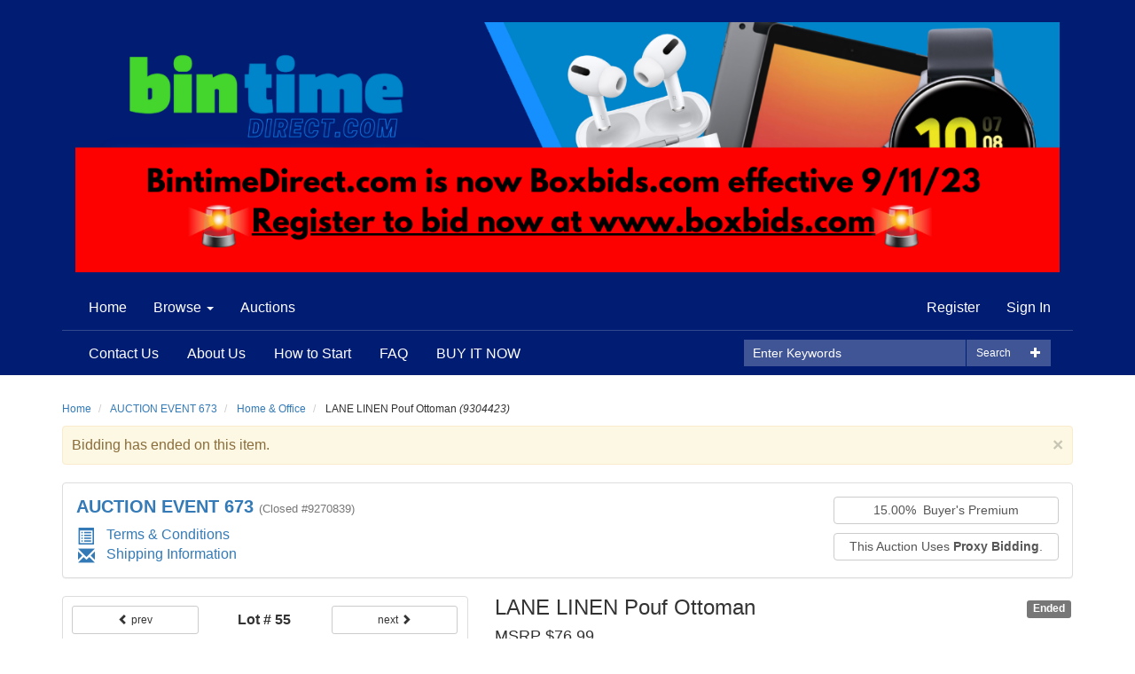

--- FILE ---
content_type: text/html; charset=utf-8
request_url: https://bintimedirect.com/Event/LotDetails/9304423/LANE-LINEN-Pouf-Ottoman
body_size: 34368
content:
<!DOCTYPE html>
<html>
<head prefix="og: http://ogp.me/ns#">
    <base href="https://bintimedirect.com/" />
    <meta charset="utf-8" />
    <meta name="viewport" content="width=device-width, initial-scale=1.0" />
    <title>BintimeDirect - LANE LINEN Pouf Ottoman</title>

    
    <meta property="og:site_name" content="BintimeDirect" />
    <meta property="og:title" content="LANE LINEN Pouf Ottoman" />
    <meta property="og:type" content="website" />
    <meta property="og:url" content="https://bintimedirect.com:443/Event/LotDetails/9304423/LANE-LINEN-Pouf-Ottoman" />
            <meta property="og:image" content="https://bintimedirect.com/Content/listingImages/20230825/2f7d2c39-3a38-46a6-ac41-e34be6729748_fullsize.jpg" />
            <meta property="og:image:height" content="360" />
            <meta property="og:image:width" content="460" />

    <meta property="og:description" content="Open Box - -NO Signs of Any Use" />
    <meta name="description" content="Open Box - -NO Signs of Any Use" />
    <meta name="keywords" content="Home &amp; Office" />
    <meta name="robots" content="ALL" />
    <meta name="rating" content="GENERAL" />
    <meta name="dcterms.audience" content="Global" />
    <script src="/bundles/jquery?v=2u0aRenDpYxArEyILB59ETSCA2cfQkSMlxb6jbMBqf81"></script>

            <link rel="shortcut icon" href="/Content/Images/Banners/20211117/c3ef7306-ef45-419e-9c1f-a4e795f8bb7d.png" />
    <link href="/bundles/bootstrap_css?v=iAByWaXGPLqLBwy4tH4RQV-Bxt_iHiVpxivzAWSeYrE1" rel="stylesheet"/>

    <link rel="stylesheet" type="text/css" href="Content/AWE_Bootstrap3.css?v=20210115">
    <script>
        var rwx_SignalRDisabled = false;
    </script>
    <style>
        .listing-badge:before {
            content: 'SALE';
        }

            .header-splash {background-color: #001c73;}
                .logo img{margin: 0 auto;}

    </style>
    
    <link href="/bundles/lightbox/css?v=BkVnWjP6neSIyvTjzJN5TycihH0miC2wD1gJsD5g6rU1" rel="stylesheet"/>

    <script src="/bundles/lightbox_js?v=caVtkWa-2_ljqPGiKnBY5kABrjnJ90ct4vEF9tE--c01"></script>

    <script src="/bundles/jquery_everslider?v=Ru6sx2ucSlkBr3qGz615kn7srUKm0oojEbmoESjoqkY1"></script>

    <link href="/bundles/everslider/css?v=x7zXBAP6aUzjjAcrZmW_4veBsftaMElPxtDaJNveLJQ1" rel="stylesheet"/>

    <script>
        $(document).ready(function () {
            $("#previewimg").click(function () {
                if ($("img[data-full-size-src='" + $("#previewimg").attr("src") + "'][class='img-thumbnail']").length != 0) {
                    var previousImage = $("img[data-full-size-src='" + $("#previewimg").attr("src") + "'][class='img-thumbnail']");
                    previousImage.next("a").click();
                }
                else if ($(this).next("a").length != 0) {
                    $(this).next("a").click();
                }
            });

            $("img.img-thumbnail").click(function () {
                var thumb = this;
                $('#previewimg').fadeOut("fast", function () {
                    $("#previewimg").attr("src", $(thumb).attr("data-full-size-src"));
                    $('#previewimg').fadeIn("fast");
                });
            });

            //initialize carousel
            $('#ListingImageThumbsCarousel').everslider({
                mode: 'normal',
                moveSlides: '1',
                mouseWheel: true,
                itemHeight: 150,
                nextNav: '<span>next</span>',
                prevNav: '<span>Previous</span>'
            });

        });
    </script>

    
</head>
<body>
    <header class="header-splash">
        <div class="container">
            <div class="logo">
                    <a href="https://bintimedirect.com/">
                        <picture>
                            <source sizes="100vw" srcset="Content/Images/Logos/cb74aacd-c012-4534-9b6e-245a3b146cda.png" media="(min-width: 769px)" />
                            <source sizes="100vw" srcset="Content/Images/Logos/32ee1231-d468-4990-a2ea-853cebe8d4c6.jpg" media="(max-width: 768px)" />
                            <img src="Content/Images/Logos/cb74aacd-c012-4534-9b6e-245a3b146cda.png" alt="Bintime Direct" class="img-responsive" />
                        </picture>
                    </a>
            </div>
            <nav class="navbar navbar-default nav-primary" role="navigation">
                <div class="navbar-header">
                    <button type="button" class="navbar-toggle collapsed" data-toggle="collapse" data-target="#awe-main-nav" aria-expanded="false">
                        <span class="sr-only">Toggle navigation</span>
                        <span class="icon-bar"></span>
                        <span class="icon-bar"></span>
                        <span class="icon-bar"></span>
                    </button>
                    <a class="navbar-brand visible-xs" href="https://bintimedirect.com/"><span class="glyphicon glyphicon-home"></span></a>
                </div>
                <div class="collapse navbar-collapse" id="awe-main-nav">
                    <ul class="nav navbar-nav hidden-xs">
                        <li>
                            <a href="https://bintimedirect.com/">Home</a>
                        </li>
                            <li class="dropdown">
                                <a href="#" class="dropdown-toggle" data-toggle="dropdown">Browse <span class="caret"></span></a>
                                <ul class="dropdown-menu browse-categories" role="menu">
                                    <li>
                                        <ul class="menu-list nav nav-pills">
                                            <li>
                                                <a href="/Listing">All Categories</a>
                                            </li>
                                            

        <li>
            <a href="/Browse/C161337/Apparel">
                Apparel
                    <span class="badge pull-right">
                            0
                    </span>
            </a>
        </li>
        <li>
            <a href="/Browse/C161339/Wireless">
                Wireless
                    <span class="badge pull-right">
                            0
                    </span>
            </a>
        </li>
        <li>
            <a href="/Browse/C161341/Small-Appliances">
                Small Appliances
                    <span class="badge pull-right">
                            0
                    </span>
            </a>
        </li>
        <li>
            <a href="/Browse/C161343/Home-Office">
                Home &amp; Office
                    <span class="badge pull-right">
                            0
                    </span>
            </a>
        </li>
        <li>
            <a href="/Browse/C161345/Electronics">
                Electronics
                    <span class="badge pull-right">
                            0
                    </span>
            </a>
        </li>
        <li>
            <a href="/Browse/C161347/Gaming">
                Gaming
                    <span class="badge pull-right">
                            0
                    </span>
            </a>
        </li>
        <li>
            <a href="/Browse/C161349/PC-Components">
                PC Components
                    <span class="badge pull-right">
                            0
                    </span>
            </a>
        </li>
        <li>
            <a href="/Browse/C161351/Shoes">
                Shoes
                    <span class="badge pull-right">
                            0
                    </span>
            </a>
        </li>
        <li>
            <a href="/Browse/C161353/Automotive-Tools">
                Automotive &amp; Tools
                    <span class="badge pull-right">
                            0
                    </span>
            </a>
        </li>
        <li>
            <a href="/Browse/C161355/Smart-Home">
                Smart Home
                    <span class="badge pull-right">
                            0
                    </span>
            </a>
        </li>
        <li>
            <a href="/Browse/C161357/Small-Lots">
                Small Lots
                    <span class="badge pull-right">
                            0
                    </span>
            </a>
        </li>
        <li>
            <a href="/Browse/C161359/Salvage">
                Salvage
                    <span class="badge pull-right">
                            0
                    </span>
            </a>
        </li>
        <li>
            <a href="/Browse/C161361/Pallets">
                Pallets
                    <span class="badge pull-right">
                            0
                    </span>
            </a>
        </li>
        <li>
            <a href="/Browse/C161363/Truckloads">
                Truckloads
                    <span class="badge pull-right">
                            0
                    </span>
            </a>
        </li>
        <li>
            <a href="/Browse/C161365/Seasonal">
                Seasonal
                    <span class="badge pull-right">
                            0
                    </span>
            </a>
        </li>
        <li>
            <a href="/Browse/C161367/Scientific">
                Scientific
                    <span class="badge pull-right">
                            0
                    </span>
            </a>
        </li>
        <li>
            <a href="/Browse/C161369/Industrial">
                Industrial
                    <span class="badge pull-right">
                            0
                    </span>
            </a>
        </li>
        <li>
            <a href="/Browse/C164186/Sports-Outdoors">
                Sports &amp; Outdoors
                    <span class="badge pull-right">
                            0
                    </span>
            </a>
        </li>
        <li>
            <a href="/Browse/C387846/Baby">
                Baby
                    <span class="badge pull-right">
                            0
                    </span>
            </a>
        </li>
        <li>
            <a href="/Browse/C494545/Health-Grooming">
                Health &amp; Grooming
                    <span class="badge pull-right">
                            0
                    </span>
            </a>
        </li>
        <li>
            <a href="/Browse/C1146808/Toys-Collectibles">
                Toys &amp; Collectibles
                    <span class="badge pull-right">
                            0
                    </span>
            </a>
        </li>
        <li>
            <a href="/Browse/C3205602/Pets">
                Pets
                    <span class="badge pull-right">
                            0
                    </span>
            </a>
        </li>
        <li>
            <a href="/Browse/C3514274/Mystery-Box">
                Mystery Box
                    <span class="badge pull-right">
                            0
                    </span>
            </a>
        </li>


                                        </ul>
                                    </li>
                                </ul>
                            </li>
                                                                            <li>
                                <a href="/Events">Auctions</a>
                            </li>
                    </ul>

                    
<div class="user-nav navbar-right">
    <ul class="nav navbar-nav">
                <li>
                    <a href="/Account/Register">Register</a>
                </li>
            <li>
                <a href="/Account/LogOn?returnUrl=%2FEvent%2FLotDetails%2F9304423%2FLANE-LINEN-Pouf-Ottoman">Sign In</a>
            </li>
                <li class="visible-xs">
                    <a href="/Listing/Browse">Browse</a>
                </li>
                <li class="visible-xs">
                    <a href="/Events">Auctions</a>
                </li>
            <li class="dropdown more visible-xs">
                <a href="#" class="dropdown-toggle" data-toggle="dropdown">More <span class="glyphicon glyphicon-plus-sign"></span></a>
                <ul class="dropdown-menu" role="menu">
                    <!-- links must appear as list items for proper formatting --><li><a href="Contact">Contact Us</a></li>
<li><a href="About">About Us</a></li>
<li><a href="/page/How-to-Start">How to Start</a></li>
<li><a href="HELP">FAQ</a></li>
<li><a href="/Browse?CategoryID=9&ListingType=FixedPrice&StatusFilter=active_only">BUY IT NOW</a></li>
                    <li>
                        <a href="/Search">Advanced Search</a>
                    </li>
                </ul>
            </li>
    </ul>
</div>

                </div>
            </nav>
            <div class="nav-secondary clearfix">
<form action="/Search" class="pull-right form-inline" method="get">                    <div class="btn-group pull-right" role="group">
                        <a class="dropdown-toggle btn btn-sm search" data-toggle="dropdown"><span class="glyphicon glyphicon-plus"></span></a>
                        <ul class="dropdown-menu advanced-search" role="menu">
                            <li><a href="/Search">Advanced Search</a></li>
                        </ul>
                    </div>
                    <div class="input-group">
                        <input class="form-control input-sm " id="FullTextQuery1" name="FullTextQuery" placeholder="Enter Keywords" size="15" type="text" value="" />
                        <div class="input-group-btn" role="group">
                            <button class="btn btn-default btn-sm" type="submit">Search</button>
                        </div>
                    </div>
</form>
                <ul class="nav nav-pills">
                    <!-- links must appear as list items for proper formatting --><li><a href="Contact">Contact Us</a></li>
<li><a href="About">About Us</a></li>
<li><a href="/page/How-to-Start">How to Start</a></li>
<li><a href="HELP">FAQ</a></li>
<li><a href="/Browse?CategoryID=9&ListingType=FixedPrice&StatusFilter=active_only">BUY IT NOW</a></li>
                </ul>
            </div>
        </div>
    </header>

    <main>
        
        <div class="container">

<p><meta name="facebook-domain-verification" content="lqaps3erva94degkxviqpdiskhvw0m" /></p>
            <div class="awe-rt-SystemMessage"></div>

            




<div data-listingid="9304424"><!-- do not remove -- this container is necessary to enable all signalR functions for this listing -->
    <div class="row">
        <div class="col-xs-12  hidden-xs">
            <ul class="breadcrumb">
                <li>
                    <a href="/">Home</a>
                </li>
                <li>
                    <a href="/Event/Details/9270839/AUCTION-EVENT-673">AUCTION EVENT 673</a>
                </li>
                <li>
                    <a href="/Event/Details/9270839/AUCTION-EVENT-673/C161343/Home-Office">Home &amp; Office</a>
                </li>
                <li>
                    LANE LINEN Pouf Ottoman&nbsp;<em>(9304423)</em>
                </li>
            </ul>
        </div>
    </div>

    <div class="row">
        <div class="col-xs-12">
            <div >
                <div class="alert alert-warning awe-rt-ListingClosedMessage ">
                    <a class="close" onclick="$(this).parents('div').first().slideUp();">×</a>
                    Bidding has ended on this item.
                </div>
            </div>
        </div>
        </div>
        
<script>
    var followLiveActivated = false;

    $(document).ready(function () {
        //global reasoncodes
        contextMessageDictionary["Failure"] = "Failure";
        contextMessageDictionary["ListingNotExist"] = "Listing Does Not Exist";
        contextMessageDictionary["ListingNotActive"] = "This Listing is Not Active";
        contextMessageDictionary["ListerPerformingAction"] = "As the Seller, you cannot bid or purchase your own items.";
        contextMessageDictionary["Success"] = "Success";
        contextMessageDictionary["BuyNowNotAvailable"] = "Buy Now is not available";
        contextMessageDictionary["ProxyBeatingNewBid"] = "Another bidder\'s proxy bid is beating your new bid.";
        contextMessageDictionary["CantLowerProxyBid"] = "You cannot lower your previously higher proxy bid.";
        contextMessageDictionary["BidAmountTooLow"] = "Bid amount too low";
        contextMessageDictionary["ListingChangedDuringProcessing"] = "This listing changed during processing, please submit again.";
        contextMessageDictionary["QuantityTooHigh"] = "Quantity must be a number equal to or less than the number available";
        contextMessageDictionary["LicenceInvalid"] = "The Licence is invalid.  Contact the site administrator for further information.";
        contextMessageDictionary["ActingUserIsNotAuthorized"] = "You Are Not Authorized";

        var ownerAllowsInstantCheckout = false;
        var autoGenerateInvoices = true;
        var highlightCheckoutButtonForBuyNow = false;
        var autoCheckoutForBuyNow = false;

        $(document).on("SignalR_UpdateListingAction", function (event, data) {
            if ($.inArray(data.ListingID, interestingListings) < 0) return;

            RefreshListingContextualStatus(data.ListingID);
        });

        //show the latest Context message for this acting user
        $(document).on("SignalR_ListingActionResponse", function (event, data) {
            //console.log("SignalR_ListingActionResponse DATA:", data);
            if ($.inArray(data.Action_ListingID, interestingListings) >= 0) {
                var message = "";
                var systemMessage = "";
                var cssClass = "";
                if (data.Context_IsFilled) {
                    //Context is not null, prepare Context message
                    if (!data.Context_Disregard) {
                        if (!contextMessageDictionary[data.Context_Status]) {
                            console.log("Dev Error: contextMessageDictionary['" + data.Context_Status + "'] is not defined.");
                            message = "Unknown Status";
                        } else {
                            message = contextMessageDictionary[data.Context_Status].format(data.Context_Parameters);
                        }
                        switch (data.Context_Disposition) {
                            case 0:
                                cssClass = "alert alert-success";
                                break;
                            case 1:
                                cssClass = "alert alert-warning";
                                break;
                            case 2:
                                cssClass = "alert alert-danger";
                                break;
                        }
                        //if Context message wasn't already visible, show it
                        $(".ContextualStatus").each(function () {
                            $(this).html("<div class='" + cssClass + "'>" + message + "</div>");
                            if (!$(this).is(":visible")) {
                                $(this).fadeTo(1000, 1, function () {
                                    $(this).slideDown(500);
                                });
                            }
                        });
                    }
                    if (data.Accepted) {
                        //prepare success system message
                        systemMessage = "<div class='alert alert-success'><a class='close' onclick='$(this).parents(\"div\").first().slideUp();'>×</a>" + contextMessageDictionary["ActionSuccess"] + "</div>";
                        if (!$(".awe-rt-ListingActionMessage").is(":visible") || $(".awe-rt-ListingActionMessage").html() == "") {
                            $(".awe-rt-ListingActionMessage").hide();
                            $(".awe-rt-ListingActionMessage").html(systemMessage);
                            $(".awe-rt-ListingActionMessage").slideDown();
                        } else {
                            $(".awe-rt-ListingActionMessage").fadeOut(200, function () {
                                $(this).html(systemMessage);
                                $(this).fadeIn(200);
                            });
                        }
                        //render checkout button if a lineitem was returned
                        //EXCEPT: when Auto Generate Invoices is enabled, do not render checkout buttons for lots until the entire event has ended
                        if (!autoGenerateInvoices && ownerAllowsInstantCheckout && data.LineItemID) {
                            var checkoutUrl = 'https://bintimedirect.com/Account/Checkout?lineitemid=' + data.LineItemID;
                            checkoutUrl += '&returnUrl=%2fEvent%2fLotDetails%2f9304423%2fLANE-LINEN-Pouf-Ottoman';

                            if (autoCheckoutForBuyNow) {
                                window.location = checkoutUrl;
                            }

                            var checkoutHtml =
                                '<div class="detail__checkout">'
                                + '<a href="' + checkoutUrl + '" class="btn__detail__checkout detail__option-menu__link">'
                                + '<span class="detail__option-menu__icon"><svg height="24" viewBox="0 0 24 24" width="24" xmlns="http://www.w3.org/2000/svg">'
                                + '<path d="M0 0h24v24H0z" fill="none" />'
                                + '<path d="M20 4H4c-1.11 0-1.99.89-1.99 2L2 18c0 1.11.89 2 2 2h16c1.11 0 2-.89 2-2V6c0-1.11-.89-2-2-2zm0 14H4v-6h16v6zm0-10H4V6h16v2z" />'
                                + '</svg></span>'
                                + '<span class="detail__option-menu__label">' + 'Checkout' + '</span>'
                                + '</a>'
                                + '</div>';
                            if ($(".detail__context-menu").find(".btn__detail__checkout").length == 0) {
                                $(".detail__context-menu").prepend(checkoutHtml).show();
                            } else {
                                jslog("skipped rendering checkout button because one already exists.");
                            }
                        }
                        if (data.LineItemID && !highlightCheckoutButtonForBuyNow) {
                            //render contact seller button if one does not already exist
                            if (false && $("a.btn__detail__contactuser").length == 0) {
                                var contactSellerUrl = '/Account/SendListingMessage?receiver=BintimeDirect&amp;template=ask_listing_question&amp;listingID=9304424&amp;returnUrl=%2FEvent%2FLotDetails%2F9304423%2FLANE-LINEN-Pouf-Ottoman';
                                var contactSellerHtml =
                                    '<div class="detail__contactuser">'
                                    + '<a href="' + contactSellerUrl + '" class="btn__detail__contactuser detail__option-menu__link">'
                                    + '<span class="detail__option-menu__icon"><svg height="24" viewBox="0 0 24 24" width="24" xmlns="http://www.w3.org/2000/svg">'
                                    + '<path d="M20 4H4c-1.1 0-1.99.9-1.99 2L2 18c0 1.1.9 2 2 2h16c1.1 0 2-.9 2-2V6c0-1.1-.9-2-2-2zm0 4l-8 5-8-5V6l8 5 8-5v2z" />'
                                    + '<path d="M0 0h24v24H0z" fill="none" />'
                                    + '</svg></span>'
                                    + '<span class="detail__option-menu__label">' + 'Contact Seller' + '</span>'
                                    + '</a>'
                                    + '</div>';
                                $(".detail__context-menu").append(contactSellerHtml).show();
                                jslog("contact button rendered for line item #" + data.LineItemID);
                            }
                            //render feedback button if one does not already exist
                            if (false && $("a.btn__detail__feedback").length == 0) {
                                var feedbackUrl = '/Account/SubmitFeedback?ListingID=9304424&amp;Receiver=BintimeDirect';
                                var feedbackHtml =
                                    '<div class="detail__feedback">'
                                    + '<a href="' + feedbackUrl + '" class="btn__detail__feedback detail__option-menu__link">'
                                    + '<span class="detail__option-menu__icon"><svg height="24" viewBox="0 0 24 24" width="24" xmlns="http://www.w3.org/2000/svg">'
                                    + '<path d="M0 0h24v24H0zm15.35 6.41l-1.77-1.77c-.2-.2-.51-.2-.71 0L6 11.53V14h2.47l6.88-6.88c.2-.19.2-.51 0-.71z" fill="none" />'
                                    + '<path d="M20 2H4c-1.1 0-1.99.9-1.99 2L2 22l4-4h14c1.1 0 2-.9 2-2V4c0-1.1-.9-2-2-2zM6 14v-2.47l6.88-6.88c.2-.2.51-.2.71 0l1.77 1.77c.2.2.2.51 0 .71L8.47 14H6zm12 0h-7.5l2-2H18v2z" />'
                                    + '</svg></span>'
                                    + '<span class="detail__option-menu__label">' + 'Feedback' + '</span>'
                                    + '</a>'
                                    + '</div>';
                                $(".detail__context-menu").append(feedbackHtml).show();
                                jslog("feedback button rendered for line item #" + data.LineItemID);
                            }
                        }

                    } else {
                        //ReasonString is populated, prepare a Negative System message
                        if (contextMessageDictionary[data.ReasonString]) {
                            systemMessage = "<div class='alert alert-danger'><a class='close' onclick='$(this).parents(\"div\").first().slideUp();'>×</a>" + contextMessageDictionary[data.ReasonString] + "</div>";
                        } else {
                            systemMessage = "<div class='alert alert-danger'><a class='close' onclick='$(this).parents(\"div\").first().slideUp();'>×</a>" + data.ReasonString + "</div>";
                        }
                        if (!$(".awe-rt-ListingActionMessage").is(":visible") || $(".awe-rt-ListingActionMessage").html() == "") {
                            $(".awe-rt-ListingActionMessage").hide();
                            $(".awe-rt-ListingActionMessage").html(systemMessage);
                            $(".awe-rt-ListingActionMessage").slideDown();
                        } else {
                            $(".awe-rt-ListingActionMessage").fadeOut(200, function () {
                                $(this).html(systemMessage);
                                $(this).fadeIn(200);
                            });
                        }
                    }
                } else {
                    //Context is null, but ReasonString is populated, prepare a Negative System message
                    if (contextMessageDictionary[data.ReasonString]) {
                        systemMessage = "<div class='alert alert-danger'><a class='close' onclick='$(this).parents(\"div\").first().slideUp();'>×</a>" + contextMessageDictionary[data.ReasonString] + "</div>";
                    } else {
                        systemMessage = "<div class='alert alert-danger'><a class='close' onclick='$(this).parents(\"div\").first().slideUp();'>×</a>" + data.ReasonString + "</div>";
                    }
                    if (!$(".awe-rt-ListingActionMessage").is(":visible") || $(".awe-rt-ListingActionMessage").html() == "") {
                        $(".awe-rt-ListingActionMessage").hide();
                        $(".awe-rt-ListingActionMessage").html(systemMessage);
                        $(".awe-rt-ListingActionMessage").slideDown();
                    } else {
                        $(".awe-rt-ListingActionMessage").fadeOut(200, function () {
                            $(this).html(systemMessage);
                            $(this).fadeIn(200);
                        });
                    }
                }
            }
        });

        // render a checkout button if:
        //
        //   - the lot ends successfully, and
        //   - the winner is viewing, but only if 
        //   - auto gen invoices is disabled
        //
        // mainly to prevent one invoice per LOT per buyer, rather than the generally preferred one invoice per EVENT per buyer
        $(document).on("SignalR_UpdateListingStatus", function (event, data) {
            if ($.inArray(data.ListingID, interestingListings) < 0) return;

            if (autoGenerateInvoices || ownerAllowsInstantCheckout) {
                if (data.Status == "Successful" && data.LineItemID && data.LineItemPayerUN == "") {

                    //when Auto Generate Invoices is enabled, do not render checkout buttons for lots until the entire event has ended
                    if (!autoGenerateInvoices) {
                        var checkoutUrl = 'https://bintimedirect.com/Account/Checkout?lineitemid=' + data.LineItemID;
                        checkoutUrl += '&returnUrl=%2fEvent%2fLotDetails%2f9304423%2fLANE-LINEN-Pouf-Ottoman';
                        var checkoutHtml =
                            '<div class="detail__checkout">'
                            + '<a href="' + checkoutUrl + '" class="btn__detail__checkout detail__option-menu__link">'
                            + '<span class="detail__option-menu__icon"><svg height="24" viewBox="0 0 24 24" width="24" xmlns="http://www.w3.org/2000/svg">'
                            + '<path d="M0 0h24v24H0z" fill="none" />'
                            + '<path d="M20 4H4c-1.11 0-1.99.89-1.99 2L2 18c0 1.11.89 2 2 2h16c1.11 0 2-.89 2-2V6c0-1.11-.89-2-2-2zm0 14H4v-6h16v6zm0-10H4V6h16v2z" />'
                            + '</svg></span>'
                            + '<span class="detail__option-menu__label">' + 'Checkout' + '</span>'
                            + '</a>'
                            + '</div>';
                        if ($(".detail__context-menu").find(".btn__detail__checkout").length == 0) {
                            $(".detail__context-menu").prepend(checkoutHtml).show();
                        } else {
                            jslog("skipped rendering checkout button because one already exists.");
                        }
                    }

                    //render contact seller button if one does not already exist
                    if (false && $("a.btn__detail__contactuser").length == 0) {
                        //"/Account/SendListingMessage?receiver=tester1&amp;template=ask_listing_question&amp;listingID=166614&amp;returnUrl=%2FListing%2FDetails%2F166614%2Ftest-item-J"
                        var contactSellerUrl = '/Account/SendListingMessage?receiver=BintimeDirect&amp;template=ask_listing_question&amp;listingID=9304424&amp;returnUrl=%2FEvent%2FLotDetails%2F9304423%2FLANE-LINEN-Pouf-Ottoman';
                        var contactSellerHtml =
                            '<div class="detail__contactuser">'
                            + '<a href="' + contactSellerUrl + '" class="btn__detail__contactuser detail__option-menu__link">'
                            + '<span class="detail__option-menu__icon"><svg height="24" viewBox="0 0 24 24" width="24" xmlns="http://www.w3.org/2000/svg">'
                            + '<path d="M20 4H4c-1.1 0-1.99.9-1.99 2L2 18c0 1.1.9 2 2 2h16c1.1 0 2-.9 2-2V6c0-1.1-.9-2-2-2zm0 4l-8 5-8-5V6l8 5 8-5v2z" />'
                            + '<path d="M0 0h24v24H0z" fill="none" />'
                            + '</svg></span>'
                            + '<span class="detail__option-menu__label">' + 'Contact Seller' + '</span>'
                            + '</a>'
                            + '</div>';
                        $(".detail__context-menu").append(contactSellerHtml).show();
                        jslog("contact button rendered for line item #" + data.LineItemID);
                    }
                    //render feedback button if one does not already exist
                    if (false && $("a.btn__detail__feedback").length == 0) {
                        var feedbackUrl = '/Account/SubmitFeedback?ListingID=9304424&amp;Receiver=BintimeDirect';
                        var feedbackHtml =
                            '<div class="detail__feedback">'
                            + '<a href="' + feedbackUrl + '" class="btn__detail__feedback detail__option-menu__link">'
                            + '<span class="detail__option-menu__icon"><svg height="24" viewBox="0 0 24 24" width="24" xmlns="http://www.w3.org/2000/svg">'
                            + '<path d="M0 0h24v24H0zm15.35 6.41l-1.77-1.77c-.2-.2-.51-.2-.71 0L6 11.53V14h2.47l6.88-6.88c.2-.19.2-.51 0-.71z" fill="none" />'
                            + '<path d="M20 2H4c-1.1 0-1.99.9-1.99 2L2 22l4-4h14c1.1 0 2-.9 2-2V4c0-1.1-.9-2-2-2zM6 14v-2.47l6.88-6.88c.2-.2.51-.2.71 0l1.77 1.77c.2.2.2.51 0 .71L8.47 14H6zm12 0h-7.5l2-2H18v2z" />'
                            + '</svg></span>'
                            + '<span class="detail__option-menu__label">' + 'Feedback' + '</span>'
                            + '</a>'
                            + '</div>';
                        $(".detail__context-menu").append(feedbackHtml).show();
                        jslog("feedback button rendered for line item #" + data.LineItemID);
                    }
                }
            }
        });

        $(".GoToPrevLot").on("click", function () {
            var thisLotOrder = 49;
            var lastLotOrder = 128;
            if (thisLotOrder > 0) {
                $(".GoToPrevLot").prop("disabled", true);
                $.post("/RealTime/GetLotIdByLotOrder",
                    { eventId: 9270839, lotOrder: (thisLotOrder - 1) })
                    .done(function (data) {
                        if (data.LotId) {
                            window.location.href = "/Event/LotDetails" + "/" + data.LotId;
                        }
                    });
            }
        });
        $(".GoToNextLot").on("click", function () {
            var thisLotOrder = 49;
            var lastLotOrder = 128;
            if (thisLotOrder < lastLotOrder) {
                $(".GoToNextLot").prop("disabled", true);
                $.post("/RealTime/GetLotIdByLotOrder",
                    { eventId: 9270839, lotOrder: (thisLotOrder + 1) })
                    .done(function (data) {
                        console.log("next lot result: ", data);
                        if (data.LotId) {
                            window.location.href = "/Event/LotDetails" + "/" + data.LotId;
                        }
                    });
            }
        });

        $(document).on("SignalR_UpdateInvoiceStatus", function (event, data) {
            if ($.inArray(data.ListingID, interestingListings) < 0) return;

            jslog("SignalR_UpdateInvoiceStatus (listing, invoice, status, payer): " + data.ListingID + ", " + data.InvoiceID + ", " + data.InvoiceStatus + ", " + data.InvoicePayerUN);

            //show "View Invoice" or "Checkout" button if applicable
            if (data.InvoicePayerUN == aweUserName) {
                //get result of /RealTime/IsInvoicePayable?invoiceId=nnnnnn
                var promise = Proxy.invokeAsync("IsInvoicePayable", { invoiceId: data.InvoiceID },
                    function(result) {
                        var checkoutUrl = 'https://bintimedirect.com/Account/Invoice/' + data.InvoiceID;
                        checkoutUrl += '?returnUrl=%2fEvent%2fLotDetails%2f9304423%2fLANE-LINEN-Pouf-Ottoman';
                        if (result.isPayable) {
                            //invoice is payable

                            if (autoCheckoutForBuyNow) {
                                window.location = checkoutUrl;
                            }

                            if ($("a.btn__detail__checkout").length == 0) {
                                //render checkout button if one does not already exist
                                var checkoutHtml =
                                    '<div class="detail__checkout">'
                                    + '<a href="' + checkoutUrl + '" class="btn__detail__checkout detail__option-menu__link">'
                                    + '<span class="detail__option-menu__icon"><svg height="24" viewBox="0 0 24 24" width="24" xmlns="http://www.w3.org/2000/svg">'
                                    + '<path d="M0 0h24v24H0z" fill="none" />'
                                    + '<path d="M20 4H4c-1.11 0-1.99.89-1.99 2L2 18c0 1.11.89 2 2 2h16c1.11 0 2-.89 2-2V6c0-1.11-.89-2-2-2zm0 14H4v-6h16v6zm0-10H4V6h16v2z" />'
                                    + '</svg></span>'
                                    + '<span class="detail__option-menu__label">' + 'Checkout' + '</span>'
                                    + '</a>'
                                    + '</div>';
                                $(".detail__context-menu").prepend(checkoutHtml).show();
                                jslog("checkout button rendered for invoice #" + data.InvoiceID);
                            }
                        } else {
                            //the invoice is not payable, so instead of 'checkout' button, render 'view invoice' button if one does not already exist
                            if ($("a.btn__detail__invoices").length == 0) {
                                var viewInvoiceHtml =
                                    '<div class="detail__invoices">'
                                    + '<a href="' + checkoutUrl + '" class="btn__detail__invoices detail__option-menu__link">'
                                    + '<span class="detail__option-menu__icon"><svg height="24" viewBox="0 0 24 24" width="24" xmlns="http://www.w3.org/2000/svg">'
                                    + '<path d="M3 13h2v-2H3v2zm0 4h2v-2H3v2zm0-8h2V7H3v2zm4 4h14v-2H7v2zm0 4h14v-2H7v2zM7 7v2h14V7H7z" />'
                                    + '<path d="M0 0h24v24H0z" fill="none" />'
                                    + '</svg></span>'
                                    + '<span class="detail__option-menu__label">' + 'View Invoice' + '</span>'
                                    + '</a>'
                                    + '</div>';
                                $(".detail__context-menu").append(viewInvoiceHtml).show();
                                jslog("view invoice button rendered for invoice #" + data.InvoiceID);
                            }
                        }
                        //only render the contact and/or feedback buttons if either
                        //   a) the web.config setting HighlightCheckoutButtonForBuyNow is set to False, or
                        //   b) the invoice is not payable
                        if (!highlightCheckoutButtonForBuyNow || !result.isPayable) {
                            //render contact seller button if one does not already exist
                            if (false && $("a.btn__detail__contactuser").length == 0) {
                                var contactSellerUrl = '/Account/SendListingMessage?receiver=BintimeDirect&template=ask_listing_question&listingID=9304424&returnUrl=%2FEvent%2FLotDetails%2F9304423%2FLANE-LINEN-Pouf-Ottoman';
                                var contactSellerHtml =
                                    '<div class="detail__contactuser">'
                                    + '<a href="' + contactSellerUrl + '" class="btn__detail__contactuser detail__option-menu__link">'
                                    + '<span class="detail__option-menu__icon"><svg height="24" viewBox="0 0 24 24" width="24" xmlns="http://www.w3.org/2000/svg">'
                                    + '<path d="M20 4H4c-1.1 0-1.99.9-1.99 2L2 18c0 1.1.9 2 2 2h16c1.1 0 2-.9 2-2V6c0-1.1-.9-2-2-2zm0 4l-8 5-8-5V6l8 5 8-5v2z" />'
                                    + '<path d="M0 0h24v24H0z" fill="none" />'
                                    + '</svg></span>'
                                    + '<span class="detail__option-menu__label">' + 'Contact Seller' + '</span>'
                                    + '</a>'
                                    + '</div>';
                                $(".detail__context-menu").append(contactSellerHtml).show();
                                jslog("contact button rendered for invoice #" + data.InvoiceID);
                            }
                            //render feedback button if one does not already exist
                            if (false && $("a.btn__detail__feedback").length == 0) {
                                var feedbackUrl = '/Account/SubmitFeedback?ListingID=9304424&Receiver=BintimeDirect';
                                var feedbackHtml =
                                    '<div class="detail__feedback">'
                                    + '<a href="' + feedbackUrl + '" class="btn__detail__feedback detail__option-menu__link">'
                                    + '<span class="detail__option-menu__icon"><svg height="24" viewBox="0 0 24 24" width="24" xmlns="http://www.w3.org/2000/svg">'
                                    + '<path d="M0 0h24v24H0zm15.35 6.41l-1.77-1.77c-.2-.2-.51-.2-.71 0L6 11.53V14h2.47l6.88-6.88c.2-.19.2-.51 0-.71z" fill="none" />'
                                    + '<path d="M20 2H4c-1.1 0-1.99.9-1.99 2L2 22l4-4h14c1.1 0 2-.9 2-2V4c0-1.1-.9-2-2-2zM6 14v-2.47l6.88-6.88c.2-.2.51-.2.71 0l1.77 1.77c.2.2.2.51 0 .71L8.47 14H6zm12 0h-7.5l2-2H18v2z" />'
                                    + '</svg></span>'
                                    + '<span class="detail__option-menu__label">' + 'Feedback' + '</span>'
                                    + '</a>'
                                    + '</div>';
                                $(".detail__context-menu").append(feedbackHtml).show();
                                jslog("feedback button rendered for invoice #" + data.InvoiceID);
                            }
                        }
                    },
                    function(error) {
                        jslog("Error retrieving invoice status (1): " + error);
                    }
                );
                promise.fail(function (jqXHR, textStatus) {
                    jslog("Error retrieving invoice status (2): " + textStatus);
                });
            }
        });

    });

    

</script>

<div class="row">
    <div class="col-xs-12">
        
<div class="panel panel-default event-data" data-eventid="9270839">
    <div class="panel-body">
        <div class="row">
            <div class="col-sm-7 col-md-9 clearfix">
                <h1 class="event-title">
                    <a href="/Event/Details/9270839/AUCTION-EVENT-673">AUCTION EVENT 673</a>

                    <small> (<span class="awe-rt-Status">Closed</span> #9270839)</small>
                </h1>
                    <a data-toggle="modal" href="#TermsAndConditions"><span class="glyphicon glyphicon-list-alt"></span>Terms & Conditions</a><br />
                                    <a data-toggle="modal" href="#ShippingInformation"><span class="glyphicon glyphicon-envelope"></span>Shipping Information</a>
                <div class="modal fade" id="TermsAndConditions">
                    <div class="modal-dialog">
                        <div class="modal-content">
                            <div class="modal-body">
                                <p>TERMS &amp; CONDITION</p>

<p>All items sold are &quot;AS-IS&quot; with no warranty implied and all sales are final.&nbsp;&nbsp;&nbsp;We do NOT accept returns on auction items.&nbsp;It is the buyers responsibility to carefully look at pictures and read description carefully, so please bid accordingly.</p>

<p>BintimeDirect&nbsp;determines the condition of the products listed&nbsp;and then places them in the following product condition&nbsp;categories:</p>

<p>New - Brand New, Factory Sealed, With Tags, NO signs of use<br />
Open Box - Factory seal is broken. UNTESTED items. May or may NOT be fully functional.&nbsp;Item condition&nbsp;will vary.&nbsp;May show signs of previous use. May be missing parts.<br />
Damaged - Known damaged goods. UNTESTED items. May or may NOT be functional.&nbsp;Maybe missing parts.</p>

<p>A 15% BUYERS PREMIUM FEE IS APPLIED TO ALL WINNING AUCTIONS.</p>

<p>FAILURE TO PAY FOR ITEMS WITHIN 5 DAYS WILL RESULT IN ACCOUNT TERMINATION</p>

<p>NO RETURNS, ALL SALES ARE FINAL, NO WARRANTY</p>

<p>BINTIMEDIRECT.COM CANNOT DELETE OR CHANGE BIDS AFTER THEY HAVE BEEN SUBMITTED</p>

<p>HOW DO I RECEIVE MY ITEMS?<br />
LOCAL PICKUP IS AVAILABLE AT NO CHARGE - YOU MUST SELECT YOUR STORE LOCATION (ANDERSON SPARTANBURG OR MAULDIN SC) or Distribution center</p>

<p>IF YOU ARE PICKING UP YOUR ITEM AT OUR STORES YOU MUST PROVIDE A PHOTO ID.</p>

<p>THE NAME ON THE&nbsp;ID MUST MATCH THE NAME ON THE ORDER.</p>
                            </div>
                            <div class="modal-footer">
                                <button type="button" class="btn btn-default" data-dismiss="modal">Close</button>
                            </div>
                        </div>
                    </div>
                </div>
                <div class="modal fade" id="ShippingInformation">
                    <div class="modal-dialog">
                        <div class="modal-content">
                            <div class="modal-body">
                                <p>Local Store Pickup - FREE!</p>

<p>&nbsp;&nbsp;&nbsp;&nbsp;LOCAL STORE&nbsp;PICKUP IS AVAILABLE AT NO CHARGE - YOU MUST SELECT YOUR STORE PICKUP LOCATION ON YOUR INVOICE RECEIVED AFTER THE AUCTION CLOSE&nbsp;(BINTIM&aring;E ANDERSON SPARTANBURG OR&nbsp;MAULDIN )<br />
&nbsp;&nbsp;&nbsp;&nbsp;IF YOU ARE PICKING UP YOUR ITEM AT OUR STORES YOU MUST PROVIDE A PHOTO ID. &nbsp;<br />
&nbsp;&nbsp;&nbsp;&nbsp;THE NAME ON YOUR ID MUST MATCH THE NAME ON THE ORDER. &nbsp;<br />
&nbsp;&nbsp;&nbsp;&nbsp;PAID FOR ITEMS WILL BE AVAILABLE FOR STORE PICKUP ON THE SATURDAY FOLLOWING THE AUCTION</p>
                            </div>
                            <div class="modal-footer">
                                <button type="button" class="btn btn-default" data-dismiss="modal">Close</button>
                            </div>
                        </div>
                    </div>
                </div>

            </div>
            <div class="col-sm-5 col-md-3">
                
                    <div class="data-card small">
                        15.00&#37; &nbsp;Buyer's Premium
                    </div>
                                    <div class="data-card small">
                        This Auction Uses <strong>Proxy Bidding</strong>.
                    </div>
                            </div>
        </div>
    </div>
</div>
<script>
    $(document).ready(function () {
        $("#ToggleFollowingLive").on("click", function () {
            if ($(this).prop("checked")) {
                var thisEventId = '9270839';
                console.log("Finding next lot...");
                $.post('RealTime/GetNextLotClosing', { eventId: thisEventId }).done(function (data) {
                    if (data.LotId) {
                        var baseTargetUrl = '/Event/LotDetails/[NEXTLOTID]';
                        if (baseTargetUrl.indexOf("?") < 0) {
                            baseTargetUrl += "?FollowLive=true"
                        } else {
                            baseTargetUrl += "&FollowLive=true"
                        }
                        var targetUrl = baseTargetUrl.replace("[NEXTLOTID]", data.LotId);
                        console.log("Redirecting to next lot...", targetUrl);
                    } else {
                        var targetUrl = '/Event/Details/9270839';
                        console.log("Next lot NOT FOUND; redirecting to event detail page...", targetUrl);
                    }
                    document.location = targetUrl;
                });
            } else {
                var targetUrl = '/Event/LotDetails/9304423';
                console.log("ToggleFollowingLive un-checked; targertUrl:", targetUrl);
                document.location = targetUrl;
            }
        });
    });
</script>

    </div>
</div>
<div class="row">
    <div class="col-xs-12 col-md-7 detail__title__wrapper">
        <span class="detail__status-label awe-rt-ColoredStatus pull-right">
                <span class="label label-default">Ended</span>

        </span>
        <h3 class="detail__title">LANE LINEN Pouf Ottoman <img src="Content/Images/exclamation.png" class="awe-hidden awe-refresh-alert" onclick="location.reload(true);" title="This listing has been edited since the page was last loaded.  Click the icon to reload the page." /></h3>
            <h4 class="detail__subtitle">MSRP $76.99</h4>
        
<script>
    $(document).ready(function () {
        $(".awe-end-early-link").click(function () {
            var jsEndEarlyConfirmMsg = //"Really end this lot early?\nTHIS ACTION CANNOT BE UNDONE"
                'Really end this lot early?' + '\n'
                    + 'THIS ACTION CANNOT BE UNDONE';
            var targetHref = $(this).attr("href");
            BootstrapDialog.show({
                type: 'type-danger',
                title: '<span class="glyphicon glyphicon-warning-sign"></span>&nbsp; End Early Confirmation',
                message: jsEndEarlyConfirmMsg,
                buttons: [
                    {
                        label: 'End Early',
                        cssClass: 'btn-danger',
                        action: function () {
                            window.location = $.htmlDecode(targetHref);
                        }
                    }, {
                        label: 'Cancel',
                        action: function (dialogItself) {
                            dialogItself.close();
                        }
                    }
                ]
            });
            return false;
        });
        $(".awe-delete-listing-link").click(function () {
            var jsDeleteConfirmMsg = //"Really delete this lot?\nTHIS ACTION CANNOT BE UNDONE"
                'Really delete this lot?' + '\n'
                    + 'THIS ACTION CANNOT BE UNDONE';
            var targetHref = $(this).attr("href");
            BootstrapDialog.show({
                type: 'type-danger',
                title: '<span class="glyphicon glyphicon-warning-sign"></span>&nbsp; Delete Confirmation',
                message: jsDeleteConfirmMsg,
                buttons: [
                    {
                        label: 'Delete',
                        cssClass: 'btn-danger',
                        action: function () {
                            window.location = $.htmlDecode(targetHref);
                        }
                    }, {
                        label: 'Cancel',
                        action: function (dialogItself) {
                            dialogItself.close();
                        }
                    }
                ]
            });
            return false;
        });

        //initial update Listing "Options" dropdown
        
        $('[data-listingid="9304424"] .awe-rt-ShowStatusSuccessful').each(function () {
            $(this).show();
        });
    });
</script>


    </div>
    <div class="col-xs-12 col-md-5">
        <div class="panel panel-default">
            <div class="detail__next-prev-lot">
                    <button class="btn btn-sm btn-default GoToPrevLot">
                        <span class="glyphicon glyphicon-chevron-left"></span>
                        prev
                    </button>
                &nbsp;
                
                <span>Lot # 55</span>
                    <button class="btn btn-sm btn-default GoToNextLot">
                        next
                        <span class="glyphicon glyphicon-chevron-right"></span>
                    </button>
            </div>
            <div class="detail__context-wrapper ContextualStatus" id="ContextualStatus1">
                

            </div>
            







    <img id="previewimg" class="img-responsive full" src="Content/listingImages/20230825/2f7d2c39-3a38-46a6-ac41-e34be6729748_fullsize.jpg" alt="Listing Image" />


                <div id="ListingImageThumbsCarousel" class="everslider">
                    <ul class="es-slides">
                        
<li style="width: 100px; height: 100px; margin-right: 10px;">
    <!-- important: width, height & margin style properties are REQUIRED for proper carousel functionality -->
    <div class="awe-carousel-img-container">
        <img class="img-thumbnail" src="Content/listingImages/20230825/2f7d2c39-3a38-46a6-ac41-e34be6729748_thumbfit.jpg" height="117" width="150" data-full-size-src="Content/listingImages/20230825/2f7d2c39-3a38-46a6-ac41-e34be6729748_fullsize.jpg" alt="Listing Image" />
        <a data-lightbox="lightbox" class="awe-hidden" href="Content/listingImages/20230825/2f7d2c39-3a38-46a6-ac41-e34be6729748_largesize.jpg"></a>
    </div>
</li>

<li style="width: 100px; height: 100px; margin-right: 10px;">
    <!-- important: width, height & margin style properties are REQUIRED for proper carousel functionality -->
    <div class="awe-carousel-img-container">
        <img class="img-thumbnail" src="Content/listingImages/20230825/c884103c-dd3d-44a3-981b-33149e0391ba_thumbfit.jpg" height="150" width="112" data-full-size-src="Content/listingImages/20230825/c884103c-dd3d-44a3-981b-33149e0391ba_fullsize.jpg" alt="Listing Image" />
        <a data-lightbox="lightbox" class="awe-hidden" href="Content/listingImages/20230825/c884103c-dd3d-44a3-981b-33149e0391ba_largesize.jpg"></a>
    </div>
</li>
                    </ul>
                </div>

            <!-- AddThis Button BEGIN --><div class="addthis_toolbox addthis_default_style "><a class="addthis_button_facebook"></a><a class="addthis_button_twitter"></a><a class="addthis_button_email"></a><a class="addthis_button_compact"></a></div><script src="https://s7.addthis.com/js/250/addthis_widget.js"></script><!-- AddThis Button END --><!--Go to www.addthis.com for customization options-->
        </div>
    </div>
    <div class="col-xs-12 col-md-7">
        <div class="awe-rt-ListingActionMessage"></div>
                
<script>
    $(document).ready(function () {
        if ($.cookie('currency') == 'USD') {
            $("#convertedprice").hide();
        } else {
            $("#convertedprice").show();
        }
    });
</script>
    <div class="panel panel-default closed-details">
        <ul class="list-group">
            <li class="list-group-item">
                    <span class="sold pull-right">Sold</span>
Winning Bid: $<span class="NumberPart">10.00</span>            </li>
                <li class="list-group-item">
                    11 Bid(s)
                    <a href="/Listing/History/9304424?currency=USD" class="pull-right">
                        View Bid History
                    </a>
                </li>
                                <li class="list-group-item">
                        High Bidder: Kanlrd
                    </li>

        </ul>
    </div>
<div class="detail__seller-data">
    <div class="seller-data__container">

        <div class="seller-data__payment  seller-data__fullwidth">
                    <div class="detail__payment-options">
            <strong>
                Payment Options
            </strong>
            <br />
            Seller Accepts Credit Cards<br />
            
        </div>


        </div>
    </div>
        <div class="row">
        <div class="col-xs-12">
            <table class="table shipping-table">
                <thead>
                    <tr>
                        <th>Shipping Options</th>
                        <th></th>
                    </tr>
                </thead>
                <tbody>

                    <tr>
                        <td>Local Pickup- Anderson SC Store Location</td>
                        <td>
                            $0.00
                        </td>
                    </tr>
                    <tr>
                        <td>Local Pickup- Mauldin SC Store Location</td>
                        <td>
                            $0.00
                        </td>
                    </tr>

                        <tr>
                            <td colspan="2" class="text-right">
                                <button type="button" class="btn btn-default btn-xs" data-toggle="modal" data-target="#9304424">View All Shipping Options</button>
                            </td>
                        </tr>

                </tbody>

            </table>

        </div>
    </div>
                            <div class="modal fade" id="9304424" tabindex="-1">
                                <div class="modal-dialog">
                                    <div class="modal-content">
                                        <div class="modal-header">
                                            <button type="button" class="close" data-dismiss="modal" aria-hidden="true">&times;</button>
                                            <h4 class="modal-title">Shipping Options for: LANE LINEN Pouf Ottoman</h4>
                                        </div>
                                        <table class="table table-striped shipping-modal" title="Shipping Options for: LANE LINEN Pouf Ottoman">
                                                <tr>
                                                    <td><strong>Local Pickup- Anderson SC Store Location</strong></td>
                                                    <td>
                                                        $0.00
                                                    </td>
                                                </tr>
                                                <tr>
                                                    <td><strong>Local Pickup- Mauldin SC Store Location</strong></td>
                                                    <td>
                                                        $0.00
                                                    </td>
                                                </tr>
                                                <tr>
                                                    <td><strong>Distribution Center Pickup</strong></td>
                                                    <td>
                                                        $0.00
                                                    </td>
                                                </tr>
                                                <tr>
                                                    <td><strong>Local Pickup- Spartanburg SC Store Location</strong></td>
                                                    <td>
                                                        $0.00
                                                    </td>
                                                </tr>
                                        </table>
                                        <div class="modal-footer shipping-modal">
                                            <button type="button" class="btn btn-default" data-dismiss="modal">Close</button>
                                        </div>
                                    </div><!-- /.modal-content -->
                                </div><!-- /.modal-dialog -->
                            </div><!-- /.modal -->

</div>

<script>
    var reserveStatus = {};
    var buyNowPriceForJS = "";
        var anyActivity = false;

    $(document).ready(function () {
        $(document).on("SignalR_ListingActionResponse", function (event, data) {
            if ($.inArray(data.Action_ListingID, interestingListings) >= 0) {
                if (data.Accepted) {
                    anyActivity = true;
                }
            }
        });

        //when this auction's price changes
        $(document).on("SignalR_UpdateListingAction", function (event, data) {
            if ($.inArray(data.ListingID, interestingListings) < 0) return;

            //handle Custom Updates Status Changes
            var buyNowAvailable = data.Properties["BuyNowStatus"] == "true";
            var buyNowPrice = data.Properties["BuyNowPrice"];
            var reserveDefined = data.Properties["ReserveDefined"] == "true";
            var reserveMet = data.Properties["ReserveMet"] == "true";
            var makeOfferAvailable = data.Properties["MakeOfferStatus"] == "true";

            //update reserve status
            if (reserveDefined) {
                if (reserveMet) {
                    $(".awe-rt-ReserveStatus").html(reserveStatus["ReserveMet"]);
                } else {
                    $(".awe-rt-ReserveStatus").html(reserveStatus["ReserveNotMet"]);
                }
            } else {
                $(".awe-rt-ReserveStatus").html(reserveStatus["NoReserve"]);
            }
            $(".awe-rt-ReserveStatus").pulse();

            //update Buy Now Status
            if (buyNowAvailable) {
                $(".awe-rt-BuyItNowContainer").show();
                $(".awe-rt-BuyItNowAvailable").pulse();
                $(".awe-rt-BuyNowPrice").pulse();
            } else {
                $(".awe-rt-BuyItNowContainer").hide();
            }

            //update Make Offer Status
            if (makeOfferAvailable) {
                $(".awe-rt-MakeOfferContainer").show();
                $("#MakeOffer").pulse();
            } else {
                $(".awe-rt-MakeOfferContainer").hide();
            }

            //update Buy Now Price
            $('.awe-rt-BuyNowPrice span.NumberPart').each(function () {
                buyNowPriceForJS = Globalize.formatNumber(parseFloat(buyNowPrice), { minimumFractionDigits: 2, maximumFractionDigits: 2 });
                $(this).html(buyNowPriceForJS);
                $(this).pulse();
            });

            //if # of bids is > 0
            if (data.AcceptedActionCount > 0) {
                //show bid history button and high bidder
                $(".BidHistoryButton").removeClass("awe-hidden");
                $(".HighBidder").html(data.CurrentListingActionUserName);
                $(".HighBidderRow").removeClass("awe-hidden");
                $(".HighBidder").pulse();
            }

            //if the current user is logged in
        });

        //if End DTTM is updated because of sniper protection, show Extended
        $(document).on("SignalR_UpdateListingDTTM", function (event, data) {
            if ($.inArray(data.ListingID, interestingListings) < 0) return;

            if (data.Epoch == "ending" && (data.Source == "SOFT_ORIGIN") || data.Source == "EXTENDSINGLE_ORIGIN") {
                $(".awe-rt-Extended").show();
                $(".awe-rt-Extended").pulse();
            }
        });

        //auction specific context messages
        contextMessageDictionary["UNKNOWN"] = "UNKNOWN";
        contextMessageDictionary["LISTING_NOT_STARTED"] = "This listing has not started.";
        contextMessageDictionary["LISTING_DELETED"] = "This listing was deleted.";
        contextMessageDictionary["LISTING_AWAITING_PAYMENT"] = "This listing will not start until insertion fees are paid.";
        contextMessageDictionary["LISTING_NOT_STARTED"] = "This listing has not started.";
        contextMessageDictionary["WINNING"] = "You are currently winning this item!";
        contextMessageDictionary["CURRENT_HIGH_BIDDER_RESERVE_NOT_MET"] = "You are the current high bidder, but the reserve price has not been met.";
        contextMessageDictionary["LOSING"] = "You are not the high bidder.  You can increase your bid at any time.";
        contextMessageDictionary["NO_ACTIVITY_AS_BUYER"] = "You have not bid on this item.";
        contextMessageDictionary["WON"] = "You have won this item!";
        contextMessageDictionary["LOST_RESERVE_NOT_MET"] = "The reserve price was not met.  You did not win this item.";
        contextMessageDictionary["LOST"] = "You did not win this item.";
        contextMessageDictionary["NO_ACTIVITY"] = "You don\'t have any activity with this item.";
        contextMessageDictionary["NOSALE"] = "This item did not sell.";
        contextMessageDictionary["SOLD"] = "This item sold!";
        contextMessageDictionary["NO_ACTIVITY_AS_SELLER"] = "This item does not have any bid activity.";
        contextMessageDictionary["RESERVE_NOT_MET"] = "This item has bids, however the reserve has not been met.";
        contextMessageDictionary["RESERVE_NOT_MET_AS_SELLER"] = "This item has bids, however the reserve has not been met.";
        contextMessageDictionary["WOULD_SELL"] = "A bidder is winning this item!";
        contextMessageDictionary["NOTCURRENTLISTINGACTIONUSER"] = "You are NOT currently winning this item!";

        contextMessageDictionary["ActionSuccess"] = "Your bid has been submitted.";

        //offer messages
        contextMessageDictionary["ENDED_WITH_OFFER_ACCEPTED"] = "Item ended with accepted offer";
        contextMessageDictionary["YOUR_OFFER_ACCEPTED"] = "Your offer was accepted";
        contextMessageDictionary["YOUR_OFFER_DECLINED"] = "Your offer was declined";
        contextMessageDictionary["YOU_HAVE_PENDING_OFFER"] = "You have an offer awaiting your response";

        //auction specific reserve messages
        reserveStatus["NoReserve"] = "<span class=\"text-success\">No Reserve </span>";
        reserveStatus["ReserveNotMet"] = "<span class=\"text-danger\">Reserve Price Not Met</span>";
        reserveStatus["ReserveMet"] = "<span class=\"text-success\">Reserve Price Met</span>";
    });
</script>

    </div>
</div>

<div class="row">
    <div class="col-xs-12 col-md-5">
        <div class="panel panel-default detail__data-panel">
            <div class="panel-heading">
                Details
            </div>

            <div class="row">
                    <div class="col-xs-12">
                        <ul class="detail__custom-fields list-unstyled">
                                <li>
                                    <span class="detail__field-name">Product Condition</span>
                                    <span class="detail__field-value">
Open Box                                    </span>

                                                                    </li>
                                <li>
                                    <span class="detail__field-name">DELIVERY OPTIONS</span>
                                    <span class="detail__field-value">
STORE PICKUP ITEM ONLY - NO SHIPPING                                    </span>

                                                                    </li>
                        </ul>
                        <hr />
                    </div>
                <div class="col-xs-12">
                    <ul class="detail__custom-fields list-unstyled">
        <li><span><strong>Lot # 55</strong></span></li>
        <li><span><strong>System ID # 9304423</strong></span></li>
                <li>
            <strong>End Date</strong>
            <span class="awe-rt-endingDTTM" data-initial-dttm="08/28/2023 17:43:00"></span>
        </li>
        <li>
            <strong>Start Date</strong>
            <span class="awe-rt-startingDTTM" data-initial-dttm="08/25/2023 13:00:00"></span>
        </li>
    
</ul>
                </div>
            </div>
        </div>
    </div>

    <div class="col-xs-12 col-md-7">
        <div class="panel panel-default detail__description-panel">
            <div class="panel-heading">
                Description
            </div>
            <div class="panel-body description">
                <p>Open Box - -NO Signs of Any Use</p> 
            </div>
        </div>
    </div>
</div>
<div class="row">
    <div class="col-xs-12">
        
    </div>
</div>



        <div class="row">
            <div class="col-sm-12">
                                <div class="col-xs-12 banner bottom">
<!-- (c) 2005, 2021. Authorize.Net is a registered trademark of CyberSource Corporation --> <div class="AuthorizeNetSeal"> <script type="text/javascript" language="javascript">var ANS_customer_id="ab16e361-9566-4117-9447-158e9bb08559";</script> <script type="text/javascript" language="javascript" src="//verify.authorize.net:443/anetseal/seal.js" ></script> </div>	                </div>


            </div>
        </div>
    </div>

        </div>
    </main>

    <footer>
        <div class="container">
            <div class="row">
                <div class="col-xs-12 col-md-4">
                    <div id="Time" data-initial-dttm="01/21/2026 18:02:38"></div>
                    <!--<p>
                         <strong>
                             Have a question? Please
                             <a href="/Contact">Contact Us</a> &nbsp; &nbsp;
                             Or, browse our
                             <a href="/Help">FAQ</a>
                         </strong>
                     </p>-->
                </div>
                <div class="col-xs-12 col-md-8">
                    <div class="footer__links">
                        <a href="/Help">Help</a>
                        <a href="/Contact">Contact Us</a>
                        <a href="/About">About Us</a>
                        <a href="/Home/Terms">Terms &amp; Conditions</a>
                        <a href="/Home/PrivacyPolicy">Privacy Policy</a>
                        <a href="/SiteMap">Site Map</a>
                    </div>
                </div>
            </div>
            <div class="row">
                <div class="col-xs-12 currency">
                    
<script>
    function SetUserCulture(culture) {
        var retVal = null;
        Proxy.invoke("UpdateUserCulture", { culture: culture },
                function (result) {
                    
                    //window.location.reload();
                },
                function (error) { window.alert(error); });
        return retVal;
    }
</script>
    <script>
        $(document).ready(function () {
            if ($.cookie('culture') == null || $.cookie('culture') != 'en') {
                $.cookie('culture', 'en', { path: '/', expires: 365 });
                SetUserCulture('en');
            }
            if ($.cookie('currency') == null || $.cookie('currency') != 'USD') {
                $.cookie('currency', 'USD', { path: '/', expires: 365 });
            }
        });
    </script>

                </div>
            </div>
            <div class="row">
                <div class="col-xs-12">
                    


                    <div class="footer__copyright">
                        &copy; &nbsp; Copyright 2026 Bintime Direct.  All Rights Reserved. No part of this web page may be reproduced in any way without the prior written permission of Bintime Direct.
                    </div>
                    
<div id="SignalRStatus"></div>

<div id="SignalRAlert" class="alert alert-danger awe-hidden awe-alert-signalr">
    <a class="close" onclick="HideSignalRAlert();return false;">×</a>
    <p>Live updates appear to be disconnected</p>
    <p>
        <a href="#Reload" onclick="window.location.reload();return false;">Click to refresh now</a>
    </p>
</div>

<script>
    function ShowSignalRAlert() {
        console.log("signalr alert displayed.");
        $("#SignalRAlert").show().animate({width: 300}, 500);
    }
    function HideSignalRAlert() {
        if (!$("#SignalRAlert").is(":hidden")) {
            console.log("signalr alert hidden.");
            $("#SignalRAlert").animate({ width: 0 }, 500, 'swing', function () { $(this).hide() });
        }
    }

    function PriceToUSD(amount, fromCurrency) {
        switch (fromCurrency) {
                        case 'USD':
                        return amount / 1.00000000000000;
                        break;
                        case 'GBP':
                        return amount / 0.66379024228344;
                        break;
                        case 'AUD':
                        return amount / 1.14168284050691;
                        break;
                        case 'CAD':
                        return amount / 1.03159997028992;
                        break;
        }
    }

    function PriceFromUSD(amount, toCurrency) {
        switch (toCurrency) {
                        case 'USD':
                        return amount * 1.00000000000000;
                        break;
                        case 'GBP':
                        return amount * 0.66379024228344;
                        break;
                        case 'AUD':
                        return amount * 1.14168284050691;
                        break;
                        case 'CAD':
                        return amount * 1.03159997028992;
                        break;
        }
    }

    var aweTimeRemainingStyle = 'Active';
    var rwx_ForceMobileBrowserRefreshOnVisibilityChange = true;
    var rwx_SingleSigRListingCh = false;
    var rwx_AutoRefreshOnCountdownError = false;

    // If SignalR becomes disconnected a disconnect alert will be displayed, but to prevent normal navigational clicks from triggering it a small delay is required.
    var rwx_DisconnectAlertDelayMS = 10000; // default: 10000 MS (10 seconds)

    $(document).ready(function() {
        //localize time difference dictionary
        timeDifferenceDictionary["Days"] = "Days";
        timeDifferenceDictionary["Day"] = "Day";
        timeDifferenceDictionary["Hours"] = "Hours";
        timeDifferenceDictionary["Hour"] = "Hour";
        timeDifferenceDictionary["Minutes"] = "Minutes";
        timeDifferenceDictionary["Minute"] = "Minute";
        timeDifferenceDictionary["Seconds"] = "Seconds";
        timeDifferenceDictionary["Second"] = "Second";

        //localize status dictionary
        statusDictionary["AwaitingPayment"] = "Awaiting Payment";
        statusDictionary["Pending"] = "Scheduled";
        statusDictionary["Active"] = "Active";
        statusDictionary["New"] = "New";
        statusDictionary["Unsuccessful"] = "Ended";
        statusDictionary["Successful"] = "Ended";
        statusDictionary["Ending"] = "Ending";
        statusDictionary["Ended"] = "Ended";
        statusDictionary["Closing"] = "Closing";
        statusDictionary["Closed"] = "Closed";
        statusDictionary["Deleted"] = "Deleted";
        statusDictionary["Error_Closing"] = "Error Closing";
        statusDictionary["Updated"] = "Updated";
        statusDictionary["Draft"] = "Draft";
        statusDictionary["Validated"] = "Validated";
        statusDictionary["Scheduled"] = "Scheduled";
        statusDictionary["FailedValidation"] = "Failed Validation";

        //localize lot status HTML dictionary
        lotStatusHtmlDictionary["Draft"] = '<span class="label label-default">Draft</span>';
        lotStatusHtmlDictionary["Validated"] = '<span class="label label-success">Validated</span>';
        lotStatusHtmlDictionary["Preview"] = '<span class="label label-primary">Preview</span>';
        lotStatusHtmlDictionary["Pending"] = '<span class="label label-primary">Scheduled</span>';
        lotStatusHtmlDictionary["Active"] = '<span class="label label-info">Active</span>';
        lotStatusHtmlDictionary["Successful"] = '<span class="label label-default">Ended</span>';
        lotStatusHtmlDictionary["Unsuccessful"] = '<span class="label label-default">Ended</span>';
        lotStatusHtmlDictionary["AwaitingPayment"] = '<span class="label label-warning">Awaiting Payment</span>';
        lotStatusHtmlDictionary["Ended"] = '<span class="label label-default">Ended</span>';
        lotStatusHtmlDictionary["Closed"] = '<span class="label label-default">Closed</span>';
        lotStatusHtmlDictionary["Closing"] = '<span class="label label-default">Closing</span>';
        lotStatusHtmlDictionary["Deleted"] = '<span class="label label-default">Deleted</span>';
        lotStatusHtmlDictionary["Ending"] = '<span class="label label-default">Ending</span>';
        lotStatusHtmlDictionary["Error_Closing"] = '<span class="label label-default">Error Closing</span>';
        lotStatusHtmlDictionary["New"] = '<span class="label label-default">New</span>';
        lotStatusHtmlDictionary["Updated"] = '<span class="label label-default">Updated</span>';
        lotStatusHtmlDictionary["FailedValidation"] = '<span class="label label-danger">Failed Validation</span>';

        //localize event status HTML dictionary
        eventStatusHtmlDictionary["Draft"] = '<span class="label label-default">Draft</span>';
        eventStatusHtmlDictionary["Publishing"] = '<span class="label label-warning">Publishing</span>';
        eventStatusHtmlDictionary["Preview"] = '<span class="label label-info">Preview</span>';
        eventStatusHtmlDictionary["Scheduled"] = '<span class="label label-primary">Scheduled</span>';
        eventStatusHtmlDictionary["Active"] = '<span class="label label-success">Active</span>';
        eventStatusHtmlDictionary["Closing"] = '<span class="label label-warning">Closing</span>';
        eventStatusHtmlDictionary["Closed"] = '<span class="label label-danger">Closed</span>';
        eventStatusHtmlDictionary["Archived"] = '<span class="label label-default">Archived</span>';
        eventStatusHtmlDictionary["AwaitingPayment"] = '<span class="label label-danger">Awaiting Payment</span>';

        //localize event homepage status HTML dictionary
        eventHomepageStatusHtmlDictionary["Preview"] = '<div class="event-row__status--preview">Preview</div>';
        eventHomepageStatusHtmlDictionary["Active"] = '<div class="event-row__status--active">Bidding Open</div>';
        eventHomepageStatusHtmlDictionary["Closing"] = '<div class="event-row__status--active">Accepting Final Bids</div>';
        eventHomepageStatusHtmlDictionary["Closed"] = '<div class="event-row__status--closed">Bidding Closed</div>';

        eventHomepageTimeLabelHtmlDictionary["Preview"] = '<div>Starts In</div>';
        eventHomepageTimeLabelHtmlDictionary["Active"] = '<div>Starts Closing In: </div>';
        eventHomepageTimeLabelHtmlDictionary["Closing"] = '<div>Closing</div>';
        eventHomepageTimeLabelHtmlDictionary["Closed"] = '<div>Ended</div>';

        eventHomepageTimeHtmlDictionary["Preview"] = '';
        eventHomepageTimeHtmlDictionary["Active"] = '';
        eventHomepageTimeHtmlDictionary["Closing"] = '';
        eventHomepageTimeHtmlDictionary["Closed"] = '';


        //initialize browser time before signalR updates
        SyncServerTime(function (syncedServerTime) {
            jslog("Browser Time Set (initial, via AJAX): " + syncedServerTime);
            //initial update all countdowns
            UpdateAllCountdowns();
        });

        //initialize SignalR status titles
        signalrIndicatorTitlesDictionary["Started"] = "Connection Established for Real-Time Updates";
        signalrIndicatorTitlesDictionary["ConnectionSlow"] = "Connection Slow";
        signalrIndicatorTitlesDictionary["Reconnecting"] = "Reconnecting";
        signalrIndicatorTitlesDictionary["Reconnected"] = "Reconnected";
        signalrIndicatorTitlesDictionary["Disconnected"] = "Disconnected";

        CompleteSignalRHandling();
    });
</script>

                </div>
            </div>
        </div>

    </footer>
        <script>
            var aweUserName = null;
        </script>

    
    
    <link href="Content/themes/base/jquery-ui.min.css" rel="stylesheet" />
    <link href="/bundles/scrollup_css?v=w13DjDRSQvFXiA7ZBlLe8ELzdE1abLtrKjuOduQvRms1" rel="stylesheet"/>

    <link href="/bundles/bootstrap_dialog_css?v=LLSb5Frls0Gb1qlAl5ylN2hrhM-KEVCPfyzl_xplQT01" rel="stylesheet"/>

    <script src="/bundles/oldbrowser_js?v=6LQG_ZCyLGW15sGFW7G6GvBPdcQzO9qGf9D2ozF0Rc81"></script>

    
    <script src="/bundles/bootstrap_js?v=UqxSuB48T57KfsidKgVhuACo7m2FTznYAuPC88dZntE1"></script>

    <script src="/bundles/jquery_scrollUp?v=EnbGmqjJ9u9lMWoIJJjUC-Wssn6iUu8-Nz3AV_TM_aI1"></script>

<script src="/bundles/signalr?v=X1D8QVorupVtydBiuHh8eemyr9VWjTnvzdmEss6Znz01"></script>
        <script src="/signalr/hubs"></script>
    <script src="/bundles/AWE-signalr?v=4GSrIy78RwqLZ6p25IgWMf0iCqS1GtbPxUDkAp1EYdM1"></script>

    <script src="/bundles/generalAJAX?v=ocTW-f8Fe41CwPwJW4IFasUGfnHiNSlR5HS7GXnMwFA1"></script>


    <script src="/bundles/jquery-globalize?v=2agUjD8Iesv8-wvVMHNmV7sJrtnm_LHjD4guDqc8rrI1"></script>

    <script>
        var timeZoneLabel = '';

        Globalize.load({"supplemental":{"version":{"_cldrVersion":"25","_number":"$Revision: 91 $"},"generation":{"_date":"$Date: 2014-03-13 22:27:12 -0500 (Thu, 13 Mar 2014) $"},"likelySubtags":{"aa":"aa-Latn-ET","ab":"ab-Cyrl-GE","ace":"ace-Latn-ID","ach":"ach-Latn-UG","ady":"ady-Cyrl-RU","af":"af-Latn-ZA","agq":"agq-Latn-CM","ak":"ak-Latn-GH","alt":"alt-Cyrl-RU","am":"am-Ethi-ET","amo":"amo-Latn-NG","aoz":"aoz-Latn-ID","ar":"ar-Arab-EG","as":"as-Beng-IN","asa":"asa-Latn-TZ","ast":"ast-Latn-ES","atj":"atj-Latn-CA","av":"av-Cyrl-RU","awa":"awa-Deva-IN","ay":"ay-Latn-BO","az":"az-Latn-AZ","az-Arab":"az-Arab-IR","az-IR":"az-Arab-IR","az-RU":"az-Cyrl-RU","ba":"ba-Cyrl-RU","bal":"bal-Arab-PK","ban":"ban-Latn-ID","bap":"bap-Deva-NP","bas":"bas-Latn-CM","bax":"bax-Bamu-CM","bbc":"bbc-Latn-ID","bbj":"bbj-Latn-CM","be":"be-Cyrl-BY","bem":"bem-Latn-ZM","bez":"bez-Latn-TZ","bfd":"bfd-Latn-CM","bfq":"bfq-Taml-IN","bft":"bft-Arab-PK","bfy":"bfy-Deva-IN","bg":"bg-Cyrl-BG","bgx":"bgx-Grek-TR","bhb":"bhb-Deva-IN","bho":"bho-Deva-IN","bi":"bi-Latn-VU","bik":"bik-Latn-PH","bin":"bin-Latn-NG","bjj":"bjj-Deva-IN","bkm":"bkm-Latn-CM","bku":"bku-Latn-PH","bm":"bm-Latn-ML","bmq":"bmq-Latn-ML","bn":"bn-Beng-BD","bo":"bo-Tibt-CN","bqv":"bqv-Latn-CI","br":"br-Latn-FR","bra":"bra-Deva-IN","brx":"brx-Deva-IN","bs":"bs-Latn-BA","bss":"bss-Latn-CM","bto":"bto-Latn-PH","btv":"btv-Deva-PK","bua":"bua-Cyrl-RU","buc":"buc-Latn-YT","bug":"bug-Latn-ID","bum":"bum-Latn-CM","bvb":"bvb-Latn-GQ","bya":"bya-Latn-ID","byn":"byn-Ethi-ER","byv":"byv-Latn-CM","bze":"bze-Latn-ML","ca":"ca-Latn-ES","cch":"cch-Latn-NG","ccp":"ccp-Beng-IN","ce":"ce-Cyrl-RU","ceb":"ceb-Latn-PH","cgg":"cgg-Latn-UG","ch":"ch-Latn-GU","chk":"chk-Latn-FM","chm":"chm-Cyrl-RU","chp":"chp-Latn-CA","chr":"chr-Cher-US","cja":"cja-Arab-KH","cjm":"cjm-Cham-VN","ckb":"ckb-Arab-IQ","co":"co-Latn-FR","cr":"cr-Cans-CA","crj":"crj-Cans-CA","crk":"crk-Cans-CA","crl":"crl-Cans-CA","crm":"crm-Cans-CA","cs":"cs-Latn-CZ","csb":"csb-Latn-PL","csw":"csw-Cans-CA","cu":"cu-Cyrl-RU","cv":"cv-Cyrl-RU","cy":"cy-Latn-GB","da":"da-Latn-DK","dar":"dar-Cyrl-RU","dav":"dav-Latn-KE","de":"de-Latn-DE","den":"den-Latn-CA","dgr":"dgr-Latn-CA","dje":"dje-Latn-NE","dnj":"dnj-Latn-CI","doi":"doi-Arab-IN","dsb":"dsb-Latn-DE","dtm":"dtm-Latn-ML","dua":"dua-Latn-CM","dv":"dv-Thaa-MV","dyo":"dyo-Latn-SN","dyu":"dyu-Latn-BF","dz":"dz-Tibt-BT","ebu":"ebu-Latn-KE","ee":"ee-Latn-GH","efi":"efi-Latn-NG","el":"el-Grek-GR","en":"en-Latn-US","eo":"eo-Latn-001","es":"es-Latn-ES","et":"et-Latn-EE","eu":"eu-Latn-ES","ewo":"ewo-Latn-CM","fa":"fa-Arab-IR","fan":"fan-Latn-GQ","ff":"ff-Latn-SN","fi":"fi-Latn-FI","fil":"fil-Latn-PH","fit":"fit-Latn-SE","fj":"fj-Latn-FJ","fo":"fo-Latn-FO","fon":"fon-Latn-BJ","fr":"fr-Latn-FR","fur":"fur-Latn-IT","fy":"fy-Latn-NL","ga":"ga-Latn-IE","gaa":"gaa-Latn-GH","gag":"gag-Latn-MD","gbm":"gbm-Deva-IN","gcr":"gcr-Latn-GF","gd":"gd-Latn-GB","gez":"gez-Ethi-ET","ggn":"ggn-Deva-NP","gil":"gil-Latn-KI","gjk":"gjk-Arab-PK","gju":"gju-Arab-PK","gl":"gl-Latn-ES","gn":"gn-Latn-PY","gon":"gon-Telu-IN","gor":"gor-Latn-ID","gos":"gos-Latn-NL","grt":"grt-Beng-IN","gsw":"gsw-Latn-CH","gu":"gu-Gujr-IN","gub":"gub-Latn-BR","guz":"guz-Latn-KE","gv":"gv-Latn-IM","gvr":"gvr-Deva-NP","gwi":"gwi-Latn-CA","ha":"ha-Latn-NG","ha-CM":"ha-Arab-CM","ha-SD":"ha-Arab-SD","haw":"haw-Latn-US","he":"he-Hebr-IL","hi":"hi-Deva-IN","hil":"hil-Latn-PH","hnd":"hnd-Arab-PK","hne":"hne-Deva-IN","hnn":"hnn-Latn-PH","ho":"ho-Latn-PG","hoc":"hoc-Deva-IN","hoj":"hoj-Deva-IN","hr":"hr-Latn-HR","hsb":"hsb-Latn-DE","ht":"ht-Latn-HT","hu":"hu-Latn-HU","hy":"hy-Armn-AM","ia":"ia-Latn-FR","ibb":"ibb-Latn-NG","id":"id-Latn-ID","ig":"ig-Latn-NG","ii":"ii-Yiii-CN","ik":"ik-Latn-US","ilo":"ilo-Latn-PH","in":"in-Latn-ID","inh":"inh-Cyrl-RU","is":"is-Latn-IS","it":"it-Latn-IT","iu":"iu-Cans-CA","iw":"iw-Hebr-IL","ja":"ja-Jpan-JP","jgo":"jgo-Latn-CM","ji":"ji-Hebr-UA","jmc":"jmc-Latn-TZ","jml":"jml-Deva-NP","jv":"jv-Latn-ID","jw":"jw-Latn-ID","ka":"ka-Geor-GE","kaa":"kaa-Cyrl-UZ","kab":"kab-Latn-DZ","kaj":"kaj-Latn-NG","kam":"kam-Latn-KE","kao":"kao-Latn-ML","kbd":"kbd-Cyrl-RU","kcg":"kcg-Latn-NG","kck":"kck-Latn-ZW","kde":"kde-Latn-TZ","kdt":"kdt-Thai-TH","kea":"kea-Latn-CV","ken":"ken-Latn-CM","kfo":"kfo-Latn-CI","kfr":"kfr-Deva-IN","kg":"kg-Latn-CD","kge":"kge-Latn-ID","kgp":"kgp-Latn-BR","kha":"kha-Latn-IN","khb":"khb-Talu-CN","khq":"khq-Latn-ML","kht":"kht-Mymr-IN","khw":"khw-Arab-PK","ki":"ki-Latn-KE","kj":"kj-Latn-NA","kjg":"kjg-Laoo-LA","kk":"kk-Cyrl-KZ","kk-AF":"kk-Arab-AF","kk-Arab":"kk-Arab-CN","kk-CN":"kk-Arab-CN","kk-IR":"kk-Arab-IR","kk-MN":"kk-Arab-MN","kkj":"kkj-Latn-CM","kl":"kl-Latn-GL","kln":"kln-Latn-KE","km":"km-Khmr-KH","kmb":"kmb-Latn-AO","kn":"kn-Knda-IN","ko":"ko-Kore-KR","koi":"koi-Cyrl-RU","kok":"kok-Deva-IN","kos":"kos-Latn-FM","kpe":"kpe-Latn-LR","krc":"krc-Cyrl-RU","kri":"kri-Latn-SL","krl":"krl-Latn-RU","kru":"kru-Deva-IN","ks":"ks-Arab-IN","ksb":"ksb-Latn-TZ","ksf":"ksf-Latn-CM","ksh":"ksh-Latn-DE","ku":"ku-Latn-TR","ku-Arab":"ku-Arab-IQ","ku-LB":"ku-Arab-LB","kum":"kum-Cyrl-RU","kv":"kv-Cyrl-RU","kvr":"kvr-Latn-ID","kvx":"kvx-Arab-PK","kw":"kw-Latn-GB","kxp":"kxp-Arab-PK","ky":"ky-Cyrl-KG","ky-Arab":"ky-Arab-CN","ky-CN":"ky-Arab-CN","ky-Latn":"ky-Latn-TR","ky-TR":"ky-Latn-TR","la":"la-Latn-VA","lag":"lag-Latn-TZ","lah":"lah-Arab-PK","lb":"lb-Latn-LU","lbe":"lbe-Cyrl-RU","lbw":"lbw-Latn-ID","lcp":"lcp-Thai-CN","lep":"lep-Lepc-IN","lez":"lez-Cyrl-RU","lg":"lg-Latn-UG","li":"li-Latn-NL","lif":"lif-Deva-NP","lis":"lis-Lisu-CN","lki":"lki-Arab-IR","lkt":"lkt-Latn-US","lmn":"lmn-Telu-IN","lmo":"lmo-Latn-CH","ln":"ln-Latn-CD","lo":"lo-Laoo-LA","lol":"lol-Latn-CD","loz":"loz-Latn-ZM","lt":"lt-Latn-LT","lu":"lu-Latn-CD","lua":"lua-Latn-CD","luo":"luo-Latn-KE","luy":"luy-Latn-KE","luz":"luz-Arab-IR","lv":"lv-Latn-LV","lwl":"lwl-Thai-TH","mad":"mad-Latn-ID","maf":"maf-Latn-CM","mag":"mag-Deva-IN","mai":"mai-Deva-IN","mak":"mak-Latn-ID","man":"man-Latn-GM","man-GN":"man-Nkoo-GN","man-Nkoo":"man-Nkoo-GN","mas":"mas-Latn-KE","maz":"maz-Latn-MX","mdf":"mdf-Cyrl-RU","mdh":"mdh-Latn-PH","mdr":"mdr-Latn-ID","men":"men-Latn-SL","mer":"mer-Latn-KE","mfe":"mfe-Latn-MU","mg":"mg-Latn-MG","mgh":"mgh-Latn-MZ","mgo":"mgo-Latn-CM","mgp":"mgp-Deva-NP","mgy":"mgy-Latn-TZ","mh":"mh-Latn-MH","mi":"mi-Latn-NZ","min":"min-Latn-ID","mk":"mk-Cyrl-MK","ml":"ml-Mlym-IN","mn":"mn-Cyrl-MN","mn-CN":"mn-Mong-CN","mn-Mong":"mn-Mong-CN","mni":"mni-Beng-IN","mnw":"mnw-Mymr-MM","moe":"moe-Latn-CA","mos":"mos-Latn-BF","mr":"mr-Deva-IN","mrd":"mrd-Deva-NP","mrj":"mrj-Cyrl-RU","ms":"ms-Latn-MY","ms-CC":"ms-Arab-CC","ms-ID":"ms-Arab-ID","mt":"mt-Latn-MT","mua":"mua-Latn-CM","mvy":"mvy-Arab-PK","mwk":"mwk-Latn-ML","mwr":"mwr-Deva-IN","mxc":"mxc-Latn-ZW","my":"my-Mymr-MM","myv":"myv-Cyrl-RU","na":"na-Latn-NR","nap":"nap-Latn-IT","naq":"naq-Latn-NA","nb":"nb-Latn-NO","nch":"nch-Latn-MX","nd":"nd-Latn-ZW","nds":"nds-Latn-DE","ne":"ne-Deva-NP","new":"new-Deva-NP","ng":"ng-Latn-NA","nhe":"nhe-Latn-MX","nhw":"nhw-Latn-MX","nij":"nij-Latn-ID","niu":"niu-Latn-NU","nl":"nl-Latn-NL","nmg":"nmg-Latn-CM","nn":"nn-Latn-NO","nnh":"nnh-Latn-CM","no":"no-Latn-NO","nod":"nod-Lana-TH","nr":"nr-Latn-ZA","nsk":"nsk-Cans-CA","nso":"nso-Latn-ZA","nus":"nus-Latn-SD","nv":"nv-Latn-US","nxq":"nxq-Latn-CN","ny":"ny-Latn-MW","nym":"nym-Latn-TZ","nyn":"nyn-Latn-UG","oc":"oc-Latn-FR","om":"om-Latn-ET","or":"or-Orya-IN","os":"os-Cyrl-GE","pa":"pa-Guru-IN","pa-Arab":"pa-Arab-PK","pa-PK":"pa-Arab-PK","pag":"pag-Latn-PH","pam":"pam-Latn-PH","pap":"pap-Latn-AW","pau":"pau-Latn-PW","pcm":"pcm-Latn-NG","pko":"pko-Latn-KE","pl":"pl-Latn-PL","pon":"pon-Latn-FM","prd":"prd-Arab-IR","prg":"prg-Latn-001","ps":"ps-Arab-AF","pt":"pt-Latn-BR","puu":"puu-Latn-GA","qu":"qu-Latn-PE","raj":"raj-Latn-IN","rcf":"rcf-Latn-RE","rej":"rej-Latn-ID","ria":"ria-Latn-IN","rjs":"rjs-Deva-NP","rkt":"rkt-Beng-BD","rm":"rm-Latn-CH","rmf":"rmf-Latn-FI","rmo":"rmo-Latn-CH","rmt":"rmt-Arab-IR","rmu":"rmu-Latn-SE","rn":"rn-Latn-BI","rng":"rng-Latn-MZ","ro":"ro-Latn-RO","rob":"rob-Latn-ID","rof":"rof-Latn-TZ","ru":"ru-Cyrl-RU","rue":"rue-Cyrl-UA","rw":"rw-Latn-RW","rwk":"rwk-Latn-TZ","ryu":"ryu-Kana-JP","sa":"sa-Deva-IN","saf":"saf-Latn-GH","sah":"sah-Cyrl-RU","saq":"saq-Latn-KE","sas":"sas-Latn-ID","sat":"sat-Latn-IN","saz":"saz-Saur-IN","sbp":"sbp-Latn-TZ","scn":"scn-Latn-IT","sco":"sco-Latn-GB","scs":"scs-Latn-CA","sd":"sd-Arab-PK","sd-Deva":"sd-Deva-IN","sdh":"sdh-Arab-IR","se":"se-Latn-NO","sef":"sef-Latn-CI","seh":"seh-Latn-MZ","ses":"ses-Latn-ML","sg":"sg-Latn-CF","shi":"shi-Tfng-MA","shn":"shn-Mymr-MM","si":"si-Sinh-LK","sid":"sid-Latn-ET","sk":"sk-Latn-SK","sl":"sl-Latn-SI","sm":"sm-Latn-WS","sma":"sma-Latn-SE","smj":"smj-Latn-SE","smn":"smn-Latn-FI","sms":"sms-Latn-FI","sn":"sn-Latn-ZW","snk":"snk-Latn-ML","so":"so-Latn-SO","sq":"sq-Latn-AL","sr":"sr-Cyrl-RS","sr-ME":"sr-Latn-ME","sr-RO":"sr-Latn-RO","sr-RU":"sr-Latn-RU","sr-TR":"sr-Latn-TR","srn":"srn-Latn-SR","srr":"srr-Latn-SN","srx":"srx-Deva-IN","ss":"ss-Latn-ZA","ssy":"ssy-Latn-ER","st":"st-Latn-ZA","su":"su-Latn-ID","suk":"suk-Latn-TZ","sus":"sus-Latn-GN","sv":"sv-Latn-SE","sw":"sw-Latn-TZ","swb":"swb-Arab-YT","swc":"swc-Latn-CD","sxn":"sxn-Latn-ID","syl":"syl-Beng-BD","syr":"syr-Syrc-IQ","ta":"ta-Taml-IN","taj":"taj-Deva-NP","tbw":"tbw-Latn-PH","tcy":"tcy-Knda-IN","tdd":"tdd-Tale-CN","tdg":"tdg-Deva-NP","tdh":"tdh-Deva-NP","te":"te-Telu-IN","tem":"tem-Latn-SL","teo":"teo-Latn-UG","tet":"tet-Latn-TL","tg":"tg-Cyrl-TJ","tg-Arab":"tg-Arab-PK","tg-PK":"tg-Arab-PK","th":"th-Thai-TH","thl":"thl-Deva-NP","thq":"thq-Deva-NP","thr":"thr-Deva-NP","ti":"ti-Ethi-ET","tig":"tig-Ethi-ER","tiv":"tiv-Latn-NG","tk":"tk-Latn-TM","tkl":"tkl-Latn-TK","tkt":"tkt-Deva-NP","tl":"tl-Latn-PH","tmh":"tmh-Latn-NE","tn":"tn-Latn-ZA","to":"to-Latn-TO","tpi":"tpi-Latn-PG","tr":"tr-Latn-TR","trv":"trv-Latn-TW","ts":"ts-Latn-ZA","tsf":"tsf-Deva-NP","tsg":"tsg-Latn-PH","tsj":"tsj-Tibt-BT","tt":"tt-Cyrl-RU","ttj":"ttj-Latn-UG","tts":"tts-Thai-TH","tum":"tum-Latn-MW","tvl":"tvl-Latn-TV","twq":"twq-Latn-NE","ty":"ty-Latn-PF","tyv":"tyv-Cyrl-RU","tzm":"tzm-Latn-MA","udm":"udm-Cyrl-RU","ug":"ug-Arab-CN","ug-Cyrl":"ug-Cyrl-KZ","ug-KZ":"ug-Cyrl-KZ","ug-MN":"ug-Cyrl-MN","uk":"uk-Cyrl-UA","uli":"uli-Latn-FM","umb":"umb-Latn-AO","und":"en-Latn-US","und-002":"en-Latn-NG","und-003":"en-Latn-US","und-005":"pt-Latn-BR","und-009":"en-Latn-AU","und-011":"en-Latn-NG","und-013":"es-Latn-MX","und-014":"en-Latn-KE","und-015":"ar-Arab-EG","und-017":"sw-Latn-CD","und-018":"en-Latn-ZA","und-019":"en-Latn-US","und-021":"en-Latn-US","und-029":"es-Latn-CU","und-030":"zh-Hans-CN","und-034":"hi-Deva-IN","und-035":"id-Latn-ID","und-039":"it-Latn-IT","und-053":"en-Latn-AU","und-054":"en-Latn-PG","und-057":"en-Latn-KI","und-061":"sm-Latn-WS","und-142":"zh-Hans-CN","und-143":"uz-Latn-UZ","und-145":"ar-Arab-SA","und-150":"ru-Cyrl-RU","und-151":"ru-Cyrl-RU","und-154":"en-Latn-GB","und-155":"de-Latn-DE","und-419":"es-Latn-419","und-AD":"ca-Latn-AD","und-AE":"ar-Arab-AE","und-AF":"fa-Arab-AF","und-AL":"sq-Latn-AL","und-AM":"hy-Armn-AM","und-AO":"pt-Latn-AO","und-AQ":"und-Latn-AQ","und-AR":"es-Latn-AR","und-AS":"sm-Latn-AS","und-AT":"de-Latn-AT","und-AW":"nl-Latn-AW","und-AX":"sv-Latn-AX","und-AZ":"az-Latn-AZ","und-Arab":"ar-Arab-EG","und-Arab-CC":"ms-Arab-CC","und-Arab-CN":"ug-Arab-CN","und-Arab-GB":"ks-Arab-GB","und-Arab-ID":"ms-Arab-ID","und-Arab-IN":"ur-Arab-IN","und-Arab-KH":"cja-Arab-KH","und-Arab-MN":"kk-Arab-MN","und-Arab-MU":"ur-Arab-MU","und-Arab-NG":"ha-Arab-NG","und-Arab-PK":"ur-Arab-PK","und-Arab-TJ":"fa-Arab-TJ","und-Arab-TR":"zza-Arab-TR","und-Arab-YT":"swb-Arab-YT","und-Armi":"arc-Armi-IR","und-Armn":"hy-Armn-AM","und-Avst":"ae-Avst-IR","und-BA":"bs-Latn-BA","und-BD":"bn-Beng-BD","und-BE":"nl-Latn-BE","und-BF":"fr-Latn-BF","und-BG":"bg-Cyrl-BG","und-BH":"ar-Arab-BH","und-BI":"rn-Latn-BI","und-BJ":"fr-Latn-BJ","und-BL":"fr-Latn-BL","und-BN":"ms-Latn-BN","und-BO":"es-Latn-BO","und-BQ":"pap-Latn-BQ","und-BR":"pt-Latn-BR","und-BT":"dz-Tibt-BT","und-BV":"und-Latn-BV","und-BY":"be-Cyrl-BY","und-Bali":"ban-Bali-ID","und-Bamu":"bax-Bamu-CM","und-Batk":"bbc-Batk-ID","und-Beng":"bn-Beng-BD","und-Bopo":"zh-Bopo-TW","und-Brah":"pra-Brah-IN","und-Brai":"und-Brai-FR","und-Bugi":"bug-Bugi-ID","und-Buhd":"bku-Buhd-PH","und-CD":"sw-Latn-CD","und-CF":"fr-Latn-CF","und-CG":"fr-Latn-CG","und-CH":"de-Latn-CH","und-CI":"fr-Latn-CI","und-CL":"es-Latn-CL","und-CM":"fr-Latn-CM","und-CN":"zh-Hans-CN","und-CO":"es-Latn-CO","und-CP":"und-Latn-CP","und-CR":"es-Latn-CR","und-CU":"es-Latn-CU","und-CV":"pt-Latn-CV","und-CW":"pap-Latn-CW","und-CY":"el-Grek-CY","und-CZ":"cs-Latn-CZ","und-Cakm":"ccp-Cakm-BD","und-Cans":"cr-Cans-CA","und-Cari":"xcr-Cari-TR","und-Cham":"cjm-Cham-VN","und-Cher":"chr-Cher-US","und-Copt":"cop-Copt-EG","und-Cprt":"grc-Cprt-CY","und-Cyrl":"ru-Cyrl-RU","und-Cyrl-AL":"mk-Cyrl-AL","und-Cyrl-BA":"sr-Cyrl-BA","und-Cyrl-GE":"ab-Cyrl-GE","und-Cyrl-GR":"mk-Cyrl-GR","und-Cyrl-MD":"uk-Cyrl-MD","und-Cyrl-PL":"be-Cyrl-PL","und-Cyrl-RO":"bg-Cyrl-RO","und-Cyrl-SK":"uk-Cyrl-SK","und-Cyrl-TR":"kbd-Cyrl-TR","und-Cyrl-XK":"sr-Cyrl-XK","und-DE":"de-Latn-DE","und-DJ":"aa-Latn-DJ","und-DK":"da-Latn-DK","und-DO":"es-Latn-DO","und-DZ":"ar-Arab-DZ","und-Deva":"hi-Deva-IN","und-Deva-BT":"ne-Deva-BT","und-Deva-MU":"bho-Deva-MU","und-Deva-PK":"btv-Deva-PK","und-EA":"es-Latn-EA","und-EC":"es-Latn-EC","und-EE":"et-Latn-EE","und-EG":"ar-Arab-EG","und-EH":"ar-Arab-EH","und-ER":"ti-Ethi-ER","und-ES":"es-Latn-ES","und-ET":"am-Ethi-ET","und-EU":"en-Latn-GB","und-Egyp":"egy-Egyp-EG","und-Ethi":"am-Ethi-ET","und-FI":"fi-Latn-FI","und-FM":"chk-Latn-FM","und-FO":"fo-Latn-FO","und-FR":"fr-Latn-FR","und-GA":"fr-Latn-GA","und-GE":"ka-Geor-GE","und-GF":"fr-Latn-GF","und-GH":"ak-Latn-GH","und-GL":"kl-Latn-GL","und-GN":"fr-Latn-GN","und-GP":"fr-Latn-GP","und-GQ":"es-Latn-GQ","und-GR":"el-Grek-GR","und-GS":"und-Latn-GS","und-GT":"es-Latn-GT","und-GW":"pt-Latn-GW","und-Geor":"ka-Geor-GE","und-Glag":"cu-Glag-BG","und-Goth":"got-Goth-UA","und-Grek":"el-Grek-GR","und-Grek-TR":"bgx-Grek-TR","und-Gujr":"gu-Gujr-IN","und-Guru":"pa-Guru-IN","und-HK":"zh-Hant-HK","und-HM":"und-Latn-HM","und-HN":"es-Latn-HN","und-HR":"hr-Latn-HR","und-HT":"ht-Latn-HT","und-HU":"hu-Latn-HU","und-Hang":"ko-Hang-KR","und-Hani":"zh-Hani-CN","und-Hano":"hnn-Hano-PH","und-Hans":"zh-Hans-CN","und-Hant":"zh-Hant-TW","und-Hebr":"he-Hebr-IL","und-Hebr-CA":"yi-Hebr-CA","und-Hebr-GB":"yi-Hebr-GB","und-Hebr-SE":"yi-Hebr-SE","und-Hebr-UA":"yi-Hebr-UA","und-Hebr-US":"yi-Hebr-US","und-Hira":"ja-Hira-JP","und-IC":"es-Latn-IC","und-ID":"id-Latn-ID","und-IL":"he-Hebr-IL","und-IN":"hi-Deva-IN","und-IQ":"ar-Arab-IQ","und-IR":"fa-Arab-IR","und-IS":"is-Latn-IS","und-IT":"it-Latn-IT","und-Ital":"ett-Ital-IT","und-JO":"ar-Arab-JO","und-JP":"ja-Jpan-JP","und-Java":"jv-Java-ID","und-Jpan":"ja-Jpan-JP","und-KG":"ky-Cyrl-KG","und-KH":"km-Khmr-KH","und-KM":"ar-Arab-KM","und-KP":"ko-Kore-KP","und-KR":"ko-Kore-KR","und-KW":"ar-Arab-KW","und-KZ":"ru-Cyrl-KZ","und-Kali":"eky-Kali-MM","und-Kana":"ja-Kana-JP","und-Khar":"pra-Khar-PK","und-Khmr":"km-Khmr-KH","und-Knda":"kn-Knda-IN","und-Kore":"ko-Kore-KR","und-Kthi":"bh-Kthi-IN","und-LA":"lo-Laoo-LA","und-LB":"ar-Arab-LB","und-LI":"de-Latn-LI","und-LK":"si-Sinh-LK","und-LS":"st-Latn-LS","und-LT":"lt-Latn-LT","und-LU":"fr-Latn-LU","und-LV":"lv-Latn-LV","und-LY":"ar-Arab-LY","und-Lana":"nod-Lana-TH","und-Laoo":"lo-Laoo-LA","und-Latn-AF":"tk-Latn-AF","und-Latn-AM":"az-Latn-AM","und-Latn-BG":"tr-Latn-BG","und-Latn-CN":"za-Latn-CN","und-Latn-CY":"tr-Latn-CY","und-Latn-DZ":"fr-Latn-DZ","und-Latn-ET":"en-Latn-ET","und-Latn-GE":"ku-Latn-GE","und-Latn-GR":"tr-Latn-GR","und-Latn-IL":"ro-Latn-IL","und-Latn-IR":"tk-Latn-IR","und-Latn-KM":"fr-Latn-KM","und-Latn-KZ":"de-Latn-KZ","und-Latn-LB":"fr-Latn-LB","und-Latn-MA":"fr-Latn-MA","und-Latn-MK":"sq-Latn-MK","und-Latn-MO":"pt-Latn-MO","und-Latn-MR":"fr-Latn-MR","und-Latn-RU":"krl-Latn-RU","und-Latn-SY":"fr-Latn-SY","und-Latn-TN":"fr-Latn-TN","und-Latn-TW":"trv-Latn-TW","und-Latn-UA":"pl-Latn-UA","und-Lepc":"lep-Lepc-IN","und-Limb":"lif-Limb-IN","und-Linb":"grc-Linb-GR","und-Lisu":"lis-Lisu-CN","und-Lyci":"xlc-Lyci-TR","und-Lydi":"xld-Lydi-TR","und-MA":"ar-Arab-MA","und-MC":"fr-Latn-MC","und-MD":"ro-Latn-MD","und-ME":"sr-Latn-ME","und-MF":"fr-Latn-MF","und-MG":"mg-Latn-MG","und-MK":"mk-Cyrl-MK","und-ML":"bm-Latn-ML","und-MM":"my-Mymr-MM","und-MN":"mn-Cyrl-MN","und-MO":"zh-Hant-MO","und-MQ":"fr-Latn-MQ","und-MR":"ar-Arab-MR","und-MT":"mt-Latn-MT","und-MU":"mfe-Latn-MU","und-MV":"dv-Thaa-MV","und-MX":"es-Latn-MX","und-MY":"ms-Latn-MY","und-MZ":"pt-Latn-MZ","und-Mand":"myz-Mand-IR","und-Merc":"xmr-Merc-SD","und-Mero":"xmr-Mero-SD","und-Mlym":"ml-Mlym-IN","und-Mong":"mn-Mong-CN","und-Mtei":"mni-Mtei-IN","und-Mymr":"my-Mymr-MM","und-Mymr-IN":"kht-Mymr-IN","und-Mymr-TH":"mnw-Mymr-TH","und-NA":"af-Latn-NA","und-NC":"fr-Latn-NC","und-NE":"ha-Latn-NE","und-NI":"es-Latn-NI","und-NL":"nl-Latn-NL","und-NO":"nb-Latn-NO","und-NP":"ne-Deva-NP","und-Nkoo":"man-Nkoo-GN","und-OM":"ar-Arab-OM","und-Ogam":"sga-Ogam-IE","und-Olck":"sat-Olck-IN","und-Orkh":"otk-Orkh-MN","und-Orya":"or-Orya-IN","und-Osma":"so-Osma-SO","und-PA":"es-Latn-PA","und-PE":"es-Latn-PE","und-PF":"fr-Latn-PF","und-PG":"tpi-Latn-PG","und-PH":"fil-Latn-PH","und-PK":"ur-Arab-PK","und-PL":"pl-Latn-PL","und-PM":"fr-Latn-PM","und-PR":"es-Latn-PR","und-PS":"ar-Arab-PS","und-PT":"pt-Latn-PT","und-PW":"pau-Latn-PW","und-PY":"gn-Latn-PY","und-Phag":"lzh-Phag-CN","und-Phli":"pal-Phli-IR","und-Phnx":"phn-Phnx-LB","und-Plrd":"hmd-Plrd-CN","und-Prti":"xpr-Prti-IR","und-QA":"ar-Arab-QA","und-QO":"en-Latn-IO","und-RE":"fr-Latn-RE","und-RO":"ro-Latn-RO","und-RS":"sr-Cyrl-RS","und-RU":"ru-Cyrl-RU","und-RW":"rw-Latn-RW","und-Rjng":"rej-Rjng-ID","und-Runr":"non-Runr-SE","und-SA":"ar-Arab-SA","und-SC":"fr-Latn-SC","und-SD":"ar-Arab-SD","und-SE":"sv-Latn-SE","und-SI":"sl-Latn-SI","und-SJ":"nb-Latn-SJ","und-SK":"sk-Latn-SK","und-SM":"it-Latn-SM","und-SN":"fr-Latn-SN","und-SO":"so-Latn-SO","und-SR":"nl-Latn-SR","und-ST":"pt-Latn-ST","und-SV":"es-Latn-SV","und-SY":"ar-Arab-SY","und-Samr":"smp-Samr-IL","und-Sarb":"xsa-Sarb-YE","und-Saur":"saz-Saur-IN","und-Shaw":"en-Shaw-GB","und-Shrd":"sa-Shrd-IN","und-Sinh":"si-Sinh-LK","und-Sora":"srb-Sora-IN","und-Sund":"su-Sund-ID","und-Sylo":"syl-Sylo-BD","und-Syrc":"syr-Syrc-IQ","und-TD":"fr-Latn-TD","und-TF":"fr-Latn-TF","und-TG":"fr-Latn-TG","und-TH":"th-Thai-TH","und-TJ":"tg-Cyrl-TJ","und-TK":"tkl-Latn-TK","und-TL":"pt-Latn-TL","und-TM":"tk-Latn-TM","und-TN":"ar-Arab-TN","und-TO":"to-Latn-TO","und-TR":"tr-Latn-TR","und-TV":"tvl-Latn-TV","und-TW":"zh-Hant-TW","und-TZ":"sw-Latn-TZ","und-Tagb":"tbw-Tagb-PH","und-Takr":"doi-Takr-IN","und-Tale":"tdd-Tale-CN","und-Talu":"khb-Talu-CN","und-Taml":"ta-Taml-IN","und-Tavt":"blt-Tavt-VN","und-Telu":"te-Telu-IN","und-Tfng":"zgh-Tfng-MA","und-Tglg":"fil-Tglg-PH","und-Thaa":"dv-Thaa-MV","und-Thai":"th-Thai-TH","und-Thai-CN":"lcp-Thai-CN","und-Thai-KH":"kdt-Thai-KH","und-Thai-LA":"kdt-Thai-LA","und-Tibt":"bo-Tibt-CN","und-UA":"uk-Cyrl-UA","und-UG":"sw-Latn-UG","und-UY":"es-Latn-UY","und-UZ":"uz-Latn-UZ","und-Ugar":"uga-Ugar-SY","und-VA":"la-Latn-VA","und-VE":"es-Latn-VE","und-VN":"vi-Latn-VN","und-VU":"bi-Latn-VU","und-Vaii":"vai-Vaii-LR","und-WF":"fr-Latn-WF","und-WS":"sm-Latn-WS","und-XK":"sq-Latn-XK","und-Xpeo":"peo-Xpeo-IR","und-Xsux":"akk-Xsux-IQ","und-YE":"ar-Arab-YE","und-YT":"fr-Latn-YT","und-Yiii":"ii-Yiii-CN","unr":"unr-Beng-IN","unr-Deva":"unr-Deva-NP","unr-NP":"unr-Deva-NP","unx":"unx-Beng-IN","ur":"ur-Arab-PK","uz":"uz-Latn-UZ","uz-AF":"uz-Arab-AF","uz-Arab":"uz-Arab-AF","uz-CN":"uz-Cyrl-CN","vai":"vai-Vaii-LR","ve":"ve-Latn-ZA","vi":"vi-Latn-VN","vic":"vic-Latn-SX","vo":"vo-Latn-001","vun":"vun-Latn-TZ","wa":"wa-Latn-BE","wae":"wae-Latn-CH","wal":"wal-Ethi-ET","war":"war-Latn-PH","wo":"wo-Latn-SN","xav":"xav-Latn-BR","xh":"xh-Latn-ZA","xog":"xog-Latn-UG","xsr":"xsr-Deva-NP","yao":"yao-Latn-MZ","yap":"yap-Latn-FM","yav":"yav-Latn-CM","ybb":"ybb-Latn-CM","yi":"yi-Hebr-UA","yo":"yo-Latn-NG","yua":"yua-Latn-MX","za":"za-Latn-CN","zea":"zea-Latn-NL","zgh":"zgh-Tfng-MA","zh":"zh-Hans-CN","zh-AU":"zh-Hant-AU","zh-BN":"zh-Hant-BN","zh-GB":"zh-Hant-GB","zh-GF":"zh-Hant-GF","zh-HK":"zh-Hant-HK","zh-Hant":"zh-Hant-TW","zh-ID":"zh-Hant-ID","zh-MO":"zh-Hant-MO","zh-MY":"zh-Hant-MY","zh-PA":"zh-Hant-PA","zh-PF":"zh-Hant-PF","zh-PH":"zh-Hant-PH","zh-SR":"zh-Hant-SR","zh-TH":"zh-Hant-TH","zh-TW":"zh-Hant-TW","zh-US":"zh-Hant-US","zh-VN":"zh-Hant-VN","zmi":"zmi-Latn-MY","zu":"zu-Latn-ZA","zza":"zza-Arab-TR"}}});
        Globalize.load({"supplemental":{"version":{"_cldrVersion":"25","_number":"$Revision: 91 $"},"generation":{"_date":"$Date: 2014-03-13 22:27:12 -0500 (Thu, 13 Mar 2014) $"},"timeData":{"001":{"_allowed":"H h","_preferred":"H"},"AD":{"_allowed":"H","_preferred":"H"},"AE":{"_allowed":"H h","_preferred":"h"},"AG":{"_allowed":"H h","_preferred":"h"},"AL":{"_allowed":"H h","_preferred":"h"},"AM":{"_allowed":"H","_preferred":"H"},"AO":{"_allowed":"H","_preferred":"H"},"AS":{"_allowed":"H h","_preferred":"h"},"AT":{"_allowed":"H","_preferred":"H"},"AU":{"_allowed":"H h","_preferred":"h"},"AW":{"_allowed":"H","_preferred":"H"},"AX":{"_allowed":"H","_preferred":"H"},"BB":{"_allowed":"H h","_preferred":"h"},"BD":{"_allowed":"H h","_preferred":"h"},"BE":{"_allowed":"H","_preferred":"H"},"BF":{"_allowed":"H","_preferred":"H"},"BH":{"_allowed":"H h","_preferred":"h"},"BJ":{"_allowed":"H","_preferred":"H"},"BL":{"_allowed":"H","_preferred":"H"},"BM":{"_allowed":"H h","_preferred":"h"},"BN":{"_allowed":"H h","_preferred":"h"},"BR":{"_allowed":"H","_preferred":"H"},"BS":{"_allowed":"H h","_preferred":"h"},"BT":{"_allowed":"H h","_preferred":"h"},"BW":{"_allowed":"H h","_preferred":"h"},"CA":{"_allowed":"H h","_preferred":"h"},"CD":{"_allowed":"H","_preferred":"H"},"CI":{"_allowed":"H","_preferred":"H"},"CN":{"_allowed":"H h","_preferred":"h"},"CO":{"_allowed":"H h","_preferred":"h"},"CP":{"_allowed":"H","_preferred":"H"},"CV":{"_allowed":"H","_preferred":"H"},"CY":{"_allowed":"H h","_preferred":"h"},"CZ":{"_allowed":"H","_preferred":"H"},"DE":{"_allowed":"H","_preferred":"H"},"DJ":{"_allowed":"H h","_preferred":"h"},"DK":{"_allowed":"H","_preferred":"H"},"DM":{"_allowed":"H h","_preferred":"h"},"DZ":{"_allowed":"H h","_preferred":"h"},"EE":{"_allowed":"H","_preferred":"H"},"EG":{"_allowed":"H h","_preferred":"h"},"EH":{"_allowed":"H h","_preferred":"h"},"ER":{"_allowed":"H h","_preferred":"h"},"ET":{"_allowed":"H h","_preferred":"h"},"FI":{"_allowed":"H","_preferred":"H"},"FJ":{"_allowed":"H h","_preferred":"h"},"FM":{"_allowed":"H h","_preferred":"h"},"FR":{"_allowed":"H","_preferred":"H"},"GA":{"_allowed":"H","_preferred":"H"},"GD":{"_allowed":"H h","_preferred":"h"},"GF":{"_allowed":"H","_preferred":"H"},"GH":{"_allowed":"H h","_preferred":"h"},"GL":{"_allowed":"H h","_preferred":"h"},"GM":{"_allowed":"H h","_preferred":"h"},"GN":{"_allowed":"H","_preferred":"H"},"GP":{"_allowed":"H","_preferred":"H"},"GR":{"_allowed":"H h","_preferred":"h"},"GU":{"_allowed":"H h","_preferred":"h"},"GW":{"_allowed":"H","_preferred":"H"},"GY":{"_allowed":"H h","_preferred":"h"},"HK":{"_allowed":"H h","_preferred":"h"},"HR":{"_allowed":"H","_preferred":"H"},"ID":{"_allowed":"H","_preferred":"H"},"IL":{"_allowed":"H","_preferred":"H"},"IN":{"_allowed":"H h","_preferred":"h"},"IQ":{"_allowed":"H h","_preferred":"h"},"IS":{"_allowed":"H","_preferred":"H"},"IT":{"_allowed":"H","_preferred":"H"},"JM":{"_allowed":"H h","_preferred":"h"},"JO":{"_allowed":"H h","_preferred":"h"},"JP":{"_allowed":"H K h","_preferred":"H"},"KH":{"_allowed":"H h","_preferred":"h"},"KI":{"_allowed":"H h","_preferred":"h"},"KN":{"_allowed":"H h","_preferred":"h"},"KP":{"_allowed":"H h","_preferred":"h"},"KR":{"_allowed":"H h","_preferred":"h"},"KW":{"_allowed":"H h","_preferred":"h"},"KY":{"_allowed":"H h","_preferred":"h"},"LB":{"_allowed":"H h","_preferred":"h"},"LC":{"_allowed":"H h","_preferred":"h"},"LR":{"_allowed":"H h","_preferred":"h"},"LS":{"_allowed":"H h","_preferred":"h"},"LY":{"_allowed":"H h","_preferred":"h"},"MA":{"_allowed":"H h","_preferred":"h"},"MC":{"_allowed":"H","_preferred":"H"},"MD":{"_allowed":"H","_preferred":"H"},"MF":{"_allowed":"H","_preferred":"H"},"MH":{"_allowed":"H h","_preferred":"h"},"ML":{"_allowed":"H","_preferred":"H"},"MO":{"_allowed":"H h","_preferred":"h"},"MP":{"_allowed":"H h","_preferred":"h"},"MQ":{"_allowed":"H","_preferred":"H"},"MR":{"_allowed":"H h","_preferred":"h"},"MW":{"_allowed":"H h","_preferred":"h"},"MY":{"_allowed":"H h","_preferred":"h"},"MZ":{"_allowed":"H","_preferred":"H"},"NA":{"_allowed":"H h","_preferred":"h"},"NC":{"_allowed":"H","_preferred":"H"},"NE":{"_allowed":"H","_preferred":"H"},"NG":{"_allowed":"H h","_preferred":"h"},"NL":{"_allowed":"H","_preferred":"H"},"NZ":{"_allowed":"H h","_preferred":"h"},"OM":{"_allowed":"H h","_preferred":"h"},"PG":{"_allowed":"H h","_preferred":"h"},"PK":{"_allowed":"H h","_preferred":"h"},"PM":{"_allowed":"H","_preferred":"H"},"PR":{"_allowed":"H h","_preferred":"h"},"PS":{"_allowed":"H h","_preferred":"h"},"PT":{"_allowed":"H","_preferred":"H"},"PW":{"_allowed":"H h","_preferred":"h"},"QA":{"_allowed":"H h","_preferred":"h"},"RE":{"_allowed":"H","_preferred":"H"},"RO":{"_allowed":"H","_preferred":"H"},"RU":{"_allowed":"H","_preferred":"H"},"SA":{"_allowed":"H h","_preferred":"h"},"SB":{"_allowed":"H h","_preferred":"h"},"SD":{"_allowed":"H h","_preferred":"h"},"SE":{"_allowed":"H","_preferred":"H"},"SG":{"_allowed":"H h","_preferred":"h"},"SI":{"_allowed":"H","_preferred":"H"},"SJ":{"_allowed":"H","_preferred":"H"},"SK":{"_allowed":"H","_preferred":"H"},"SL":{"_allowed":"H h","_preferred":"h"},"SM":{"_allowed":"H","_preferred":"H"},"SO":{"_allowed":"H h","_preferred":"h"},"SR":{"_allowed":"H","_preferred":"H"},"SS":{"_allowed":"H h","_preferred":"h"},"ST":{"_allowed":"H","_preferred":"H"},"SY":{"_allowed":"H h","_preferred":"h"},"SZ":{"_allowed":"H h","_preferred":"h"},"TC":{"_allowed":"H h","_preferred":"h"},"TD":{"_allowed":"H h","_preferred":"h"},"TG":{"_allowed":"H","_preferred":"H"},"TN":{"_allowed":"H h","_preferred":"h"},"TR":{"_allowed":"H","_preferred":"H"},"TT":{"_allowed":"H h","_preferred":"h"},"TW":{"_allowed":"H h","_preferred":"h"},"UM":{"_allowed":"H h","_preferred":"h"},"US":{"_allowed":"H h","_preferred":"h"},"VC":{"_allowed":"H h","_preferred":"h"},"VG":{"_allowed":"H h","_preferred":"h"},"VI":{"_allowed":"H h","_preferred":"h"},"VU":{"_allowed":"H h","_preferred":"h"},"WF":{"_allowed":"H","_preferred":"H"},"WS":{"_allowed":"H h","_preferred":"h"},"YE":{"_allowed":"H h","_preferred":"h"},"YT":{"_allowed":"H","_preferred":"H"},"ZA":{"_allowed":"H h","_preferred":"h"},"ZM":{"_allowed":"H h","_preferred":"h"},"ZW":{"_allowed":"H h","_preferred":"h"}}}});
        Globalize.load({"supplemental":{"version":{"_cldrVersion":"25","_number":"$Revision: 91 $"},"generation":{"_date":"$Date: 2014-03-13 22:27:12 -0500 (Thu, 13 Mar 2014) $"},"weekData":{"minDays":{"001":"1","GU":"1","UM":"1","US":"1","VI":"1","AD":"4","AN":"4","AT":"4","AX":"4","BE":"4","BG":"4","CH":"4","CZ":"4","DE":"4","DK":"4","EE":"4","ES":"4","FI":"4","FJ":"4","FO":"4","FR":"4","GB":"4","GF":"4","GG":"4","GI":"4","GP":"4","GR":"4","HU":"4","IE":"4","IM":"4","IS":"4","IT":"4","JE":"4","LI":"4","LT":"4","LU":"4","MC":"4","MQ":"4","NL":"4","NO":"4","PL":"4","PT":"4","RE":"4","SE":"4","SJ":"4","SK":"4","SM":"4","VA":"4"},"firstDay":{"001":"mon","AD":"mon","AI":"mon","AL":"mon","AM":"mon","AN":"mon","AT":"mon","AX":"mon","AZ":"mon","BA":"mon","BE":"mon","BG":"mon","BM":"mon","BN":"mon","BY":"mon","CH":"mon","CL":"mon","CM":"mon","CR":"mon","CY":"mon","CZ":"mon","DE":"mon","DK":"mon","EC":"mon","EE":"mon","ES":"mon","FI":"mon","FJ":"mon","FO":"mon","FR":"mon","GB":"mon","GE":"mon","GF":"mon","GP":"mon","GR":"mon","HR":"mon","HU":"mon","IS":"mon","IT":"mon","KG":"mon","KZ":"mon","LB":"mon","LI":"mon","LK":"mon","LT":"mon","LU":"mon","LV":"mon","MC":"mon","MD":"mon","ME":"mon","MK":"mon","MN":"mon","MQ":"mon","MY":"mon","NL":"mon","NO":"mon","PL":"mon","PT":"mon","RE":"mon","RO":"mon","RS":"mon","RU":"mon","SE":"mon","SI":"mon","SK":"mon","SM":"mon","TJ":"mon","TM":"mon","TR":"mon","UA":"mon","UY":"mon","UZ":"mon","VA":"mon","VN":"mon","XK":"mon","AE":"sat","AF":"sat","BH":"sat","DJ":"sat","DZ":"sat","EG":"sat","IQ":"sat","IR":"sat","JO":"sat","KW":"sat","LY":"sat","MA":"sat","OM":"sat","QA":"sat","SD":"sat","SY":"sat","AG":"sun","AR":"sun","AS":"sun","AU":"sun","BR":"sun","BS":"sun","BT":"sun","BW":"sun","BZ":"sun","CA":"sun","CN":"sun","CO":"sun","DM":"sun","DO":"sun","ET":"sun","GT":"sun","GU":"sun","HK":"sun","HN":"sun","ID":"sun","IE":"sun","IL":"sun","IN":"sun","JM":"sun","JP":"sun","KE":"sun","KH":"sun","KR":"sun","LA":"sun","MH":"sun","MM":"sun","MO":"sun","MT":"sun","MX":"sun","MZ":"sun","NI":"sun","NP":"sun","NZ":"sun","PA":"sun","PE":"sun","PH":"sun","PK":"sun","PR":"sun","PY":"sun","SA":"sun","SG":"sun","SV":"sun","TH":"sun","TN":"sun","TT":"sun","TW":"sun","UM":"sun","US":"sun","VE":"sun","VI":"sun","WS":"sun","YE":"sun","ZA":"sun","ZW":"sun","BD":"fri","MV":"fri"},"firstDay-alt-variant":{"GB":"sun"},"weekendStart":{"001":"sat","AE":"fri","BH":"fri","EG":"fri","IL":"fri","IQ":"fri","JO":"fri","KW":"fri","LY":"fri","MA":"fri","QA":"fri","SA":"fri","SD":"fri","SY":"fri","TN":"fri","YE":"fri","AF":"thu","DZ":"thu","IR":"thu","OM":"thu","IN":"sun"},"weekendEnd":{"001":"sun","AE":"sat","BH":"sat","EG":"sat","IL":"sat","IQ":"sat","JO":"sat","KW":"sat","LY":"sat","MA":"sat","QA":"sat","SA":"sat","SD":"sat","SY":"sat","TN":"sat","YE":"sat","AF":"fri","DZ":"fri","IR":"fri","OM":"fri"}}}});
        Globalize.load({"main":{"en":{"identity":{"version":{"_cldrVersion":"25","_number":"$Revision: 91 $"},"generation":{"_date":"$Date: 2014-03-13 22:27:12 -0500 (Thu, 13 Mar 2014) $"},"language":"en"},"dates":{"calendars":{"gregorian":{"months":{"format":{"abbreviated":{"1":"Jan","2":"Feb","3":"Mar","4":"Apr","5":"May","6":"Jun","7":"Jul","8":"Aug","9":"Sep","10":"Oct","11":"Nov","12":"Dec"},"narrow":{"1":"J","2":"F","3":"M","4":"A","5":"M","6":"J","7":"J","8":"A","9":"S","10":"O","11":"N","12":"D"},"wide":{"1":"January","2":"February","3":"March","4":"April","5":"May","6":"June","7":"July","8":"August","9":"September","10":"October","11":"November","12":"December"}},"stand-alone":{"abbreviated":{"1":"Jan","2":"Feb","3":"Mar","4":"Apr","5":"May","6":"Jun","7":"Jul","8":"Aug","9":"Sep","10":"Oct","11":"Nov","12":"Dec"},"narrow":{"1":"J","2":"F","3":"M","4":"A","5":"M","6":"J","7":"J","8":"A","9":"S","10":"O","11":"N","12":"D"},"wide":{"1":"January","2":"February","3":"March","4":"April","5":"May","6":"June","7":"July","8":"August","9":"September","10":"October","11":"November","12":"December"}}},"days":{"format":{"abbreviated":{"sun":"Sun","mon":"Mon","tue":"Tue","wed":"Wed","thu":"Thu","fri":"Fri","sat":"Sat"},"narrow":{"sun":"S","mon":"M","tue":"T","wed":"W","thu":"T","fri":"F","sat":"S"},"short":{"sun":"Su","mon":"Mo","tue":"Tu","wed":"We","thu":"Th","fri":"Fr","sat":"Sa"},"wide":{"sun":"Sunday","mon":"Monday","tue":"Tuesday","wed":"Wednesday","thu":"Thursday","fri":"Friday","sat":"Saturday"}},"stand-alone":{"abbreviated":{"sun":"Sun","mon":"Mon","tue":"Tue","wed":"Wed","thu":"Thu","fri":"Fri","sat":"Sat"},"narrow":{"sun":"S","mon":"M","tue":"T","wed":"W","thu":"T","fri":"F","sat":"S"},"short":{"sun":"Su","mon":"Mo","tue":"Tu","wed":"We","thu":"Th","fri":"Fr","sat":"Sa"},"wide":{"sun":"Sunday","mon":"Monday","tue":"Tuesday","wed":"Wednesday","thu":"Thursday","fri":"Friday","sat":"Saturday"}}},"quarters":{"format":{"abbreviated":{"1":"Q1","2":"Q2","3":"Q3","4":"Q4"},"narrow":{"1":"1","2":"2","3":"3","4":"4"},"wide":{"1":"1st quarter","2":"2nd quarter","3":"3rd quarter","4":"4th quarter"}},"stand-alone":{"abbreviated":{"1":"Q1","2":"Q2","3":"Q3","4":"Q4"},"narrow":{"1":"1","2":"2","3":"3","4":"4"},"wide":{"1":"1st quarter","2":"2nd quarter","3":"3rd quarter","4":"4th quarter"}}},"dayPeriods":{"format":{"abbreviated":{"am":"AM","am-alt-variant":"am","noon":"noon","pm":"PM","pm-alt-variant":"pm"},"narrow":{"am":"a","noon":"n","pm":"p"},"wide":{"am":"AM","am-alt-variant":"am","noon":"noon","pm":"PM","pm-alt-variant":"pm"}},"stand-alone":{"abbreviated":{"am":"AM","am-alt-variant":"am","noon":"noon","pm":"PM","pm-alt-variant":"pm"},"narrow":{"am":"a","noon":"n","pm":"p"},"wide":{"am":"AM","am-alt-variant":"am","noon":"noon","pm":"PM","pm-alt-variant":"pm"}}},"eras":{"eraNames":{"0":"Before Christ","0-alt-variant":"Before Common Era","1":"Anno Domini","1-alt-variant":"Common Era"},"eraAbbr":{"0":"BC","0-alt-variant":"BCE","1":"AD","1-alt-variant":"CE"},"eraNarrow":{"0":"B","0-alt-variant":"BCE","1":"A","1-alt-variant":"CE"}},"dateFormats":{"full":"EEEE, MMMM d, y","long":"MMMM d, y","medium":"MMM d, y","short":"M/d/yy"},"timeFormats":{"full":"h:mm:ss a zzzz","long":"h:mm:ss a z","medium":"h:mm:ss a","short":"h:mm a"},"dateTimeFormats":{"full":"{1} 'at' {0}","long":"{1} 'at' {0}","medium":"{1}, {0}","short":"{1}, {0}","availableFormats":{"EHm":"E HH:mm","EHms":"E HH:mm:ss","Ed":"d E","Ehm":"E h:mm a","Ehms":"E h:mm:ss a","Gy":"y G","GyMMM":"MMM y G","GyMMMEd":"E, MMM d, y G","GyMMMd":"MMM d, y G","H":"HH","Hm":"HH:mm","Hms":"HH:mm:ss","M":"L","MEd":"E, M/d","MMM":"LLL","MMMEd":"E, MMM d","MMMd":"MMM d","Md":"M/d","d":"d","h":"h a","hm":"h:mm a","hms":"h:mm:ss a","ms":"mm:ss","y":"y","yM":"M/y","yMEd":"E, M/d/y","yMMM":"MMM y","yMMMEd":"E, MMM d, y","yMMMd":"MMM d, y","yMd":"M/d/y","yQQQ":"QQQ y","yQQQQ":"QQQQ y"},"appendItems":{"Day":"{0} ({2}: {1})","Day-Of-Week":"{0} {1}","Era":"{0} {1}","Hour":"{0} ({2}: {1})","Minute":"{0} ({2}: {1})","Month":"{0} ({2}: {1})","Quarter":"{0} ({2}: {1})","Second":"{0} ({2}: {1})","Timezone":"{0} {1}","Week":"{0} ({2}: {1})","Year":"{0} {1}"},"intervalFormats":{"intervalFormatFallback":"{0} – {1}","H":{"H":"HH – HH"},"Hm":{"H":"HH:mm – HH:mm","m":"HH:mm – HH:mm"},"Hmv":{"H":"HH:mm – HH:mm v","m":"HH:mm – HH:mm v"},"Hv":{"H":"HH – HH v"},"M":{"M":"M – M"},"MEd":{"M":"E, M/d – E, M/d","d":"E, M/d – E, M/d"},"MMM":{"M":"MMM – MMM"},"MMMEd":{"M":"E, MMM d – E, MMM d","d":"E, MMM d – E, MMM d"},"MMMd":{"M":"MMM d – MMM d","d":"MMM d – d"},"Md":{"M":"M/d – M/d","d":"M/d – M/d"},"d":{"d":"d – d"},"h":{"a":"h a – h a","h":"h – h a"},"hm":{"a":"h:mm a – h:mm a","h":"h:mm – h:mm a","m":"h:mm – h:mm a"},"hmv":{"a":"h:mm a – h:mm a v","h":"h:mm – h:mm a v","m":"h:mm – h:mm a v"},"hv":{"a":"h a – h a v","h":"h – h a v"},"y":{"y":"y – y"},"yM":{"M":"M/y – M/y","y":"M/y – M/y"},"yMEd":{"M":"E, M/d/y – E, M/d/y","d":"E, M/d/y – E, M/d/y","y":"E, M/d/y – E, M/d/y"},"yMMM":{"M":"MMM – MMM y","y":"MMM y – MMM y"},"yMMMEd":{"M":"E, MMM d – E, MMM d, y","d":"E, MMM d – E, MMM d, y","y":"E, MMM d, y – E, MMM d, y"},"yMMMM":{"M":"MMMM – MMMM y","y":"MMMM y – MMMM y"},"yMMMd":{"M":"MMM d – MMM d, y","d":"MMM d – d, y","y":"MMM d, y – MMM d, y"},"yMd":{"M":"M/d/y – M/d/y","d":"M/d/y – M/d/y","y":"M/d/y – M/d/y"}}}}}}}}});
        Globalize.load({"main":{"en":{"identity":{"version":{"_cldrVersion":"25","_number":"$Revision: 91 $"},"generation":{"_date":"$Date: 2014-03-13 22:27:12 -0500 (Thu, 13 Mar 2014) $"},"language":"en"},"numbers":{"defaultNumberingSystem":"latn","otherNumberingSystems":{"native":"latn"},"symbols-numberSystem-latn":{"decimal":".","group":",","list":";","percentSign":"%","plusSign":"+","minusSign":"-","exponential":"E","superscriptingExponent":"×","perMille":"‰","infinity":"∞","nan":"NaN"},"decimalFormats-numberSystem-latn":{"standard":"#,##0.###","long":{"decimalFormat":{"1000-count-one":"0 thousand","1000-count-other":"0 thousand","10000-count-one":"00 thousand","10000-count-other":"00 thousand","100000-count-one":"000 thousand","100000-count-other":"000 thousand","1000000-count-one":"0 million","1000000-count-other":"0 million","10000000-count-one":"00 million","10000000-count-other":"00 million","100000000-count-one":"000 million","100000000-count-other":"000 million","1000000000-count-one":"0 billion","1000000000-count-other":"0 billion","10000000000-count-one":"00 billion","10000000000-count-other":"00 billion","100000000000-count-one":"000 billion","100000000000-count-other":"000 billion","1000000000000-count-one":"0 trillion","1000000000000-count-other":"0 trillion","10000000000000-count-one":"00 trillion","10000000000000-count-other":"00 trillion","100000000000000-count-one":"000 trillion","100000000000000-count-other":"000 trillion"}},"short":{"decimalFormat":{"1000-count-one":"0K","1000-count-other":"0K","10000-count-one":"00K","10000-count-other":"00K","100000-count-one":"000K","100000-count-other":"000K","1000000-count-one":"0M","1000000-count-other":"0M","10000000-count-one":"00M","10000000-count-other":"00M","100000000-count-one":"000M","100000000-count-other":"000M","1000000000-count-one":"0B","1000000000-count-other":"0B","10000000000-count-one":"00B","10000000000-count-other":"00B","100000000000-count-one":"000B","100000000000-count-other":"000B","1000000000000-count-one":"0T","1000000000000-count-other":"0T","10000000000000-count-one":"00T","10000000000000-count-other":"00T","100000000000000-count-one":"000T","100000000000000-count-other":"000T"}}},"scientificFormats-numberSystem-latn":{"standard":"#E0"},"percentFormats-numberSystem-latn":{"standard":"#,##0%"},"currencyFormats-numberSystem-latn":{"currencySpacing":{"beforeCurrency":{"currencyMatch":"[:^S:]","surroundingMatch":"[:digit:]","insertBetween":" "},"afterCurrency":{"currencyMatch":"[:^S:]","surroundingMatch":"[:digit:]","insertBetween":" "}},"accounting":"¤#,##0.00;(¤#,##0.00)","standard":"¤#,##0.00","unitPattern-count-one":"{0} {1}","unitPattern-count-other":"{0} {1}"},"miscPatterns-numberSystem-latn":{"atLeast":"{0}+","range":"{0}–{1}"}}}}});
        Globalize.locale("en");
        /*
            Example usage:
            var localizedNumber = Globalize.formatNumber(12345.678, { minimumFractionDigits: 2, maximumFractionDigits: 2 } ); //format a number
            var localizedDate = Globalize.formatDate(new Date(), { date: "full" }) + ' ' + Globalize.formatDate(new Date(), { time: "short" }); //format a date
        */
        $("[data-initial-dttm]").each(function () {
            var rawValue = $(this).data("initialDttm");
            if (rawValue) {
                var origDTTM = new Date(rawValue);
                var localizedDTTM = "";
                if ($(this).hasClass("awe-short-date")) {
                    localizedDTTM = Globalize.formatDate(origDTTM, { date: "short" }) + ' ' + Globalize.formatDate(origDTTM, { time: "short" });
                } else if ($(this).hasClass("awe-date-only")) {
                    localizedDTTM = Globalize.formatDate(origDTTM, { date: "short" });
                } else {
                    localizedDTTM = Globalize.formatDate(origDTTM, { date: "full" }) + ' ' + Globalize.formatDate(origDTTM, { time: "short" });
                }
                if (timeZoneLabel) localizedDTTM += (' ' + timeZoneLabel);
                $(this).html(localizedDTTM);
            }
        });
    </script>

    <script>
        $(document).ready(function () {
            if ('' != '') $("input[name='FullTextQuery']").val('');
        });
    </script>

    <script>
        $(function () {
            $.scrollUp({
                scrollName: 'scrollUp', // Element ID
                scrollDistance: 300, // Distance from top/bottom before showing element (px)
                scrollFrom: 'top', // 'top' or 'bottom'
                scrollSpeed: 300, // Speed back to top (ms)
                easingType: 'linear', // Scroll to top easing (see http://easings.net/)
                animation: 'fade', // Fade, slide, none
                animationInSpeed: 200, // Animation in speed (ms)
                animationOutSpeed: 200, // Animation out speed (ms)
                scrollText: '', // Text for element, can contain HTML (default: 'Scroll to top')
                scrollTitle: 'Scroll to top', // Set a custom <a> title if required. Defaults to scrollText (default: false)
                scrollImg: false, // Set true to use image
                activeOverlay: false, // Set CSS color to display scrollUp active point, e.g '#00FFFF'
                zIndex: 2147483647 // Z-Index for the overlay
            });

        });
    </script>
    <!--[if IE]><script src="/Scripts/respimage.min.js" async=""></script><![endif]-->
    <script src="Scripts/jquery.ui.touch-punch.min.js"></script>

    

</body>
</html>



--- FILE ---
content_type: text/javascript; charset=utf-8
request_url: https://bintimedirect.com/bundles/AWE-signalr?v=4GSrIy78RwqLZ6p25IgWMf0iCqS1GtbPxUDkAp1EYdM1
body_size: 7722
content:
function jslog(){rwx_signalR_Logging&&(arguments.length>1?console.log(arguments[0],arguments[1]):arguments.length==1&&console.log(arguments[0]))}function handlePageVisibilityChange(){var n=document[docHiddenPropName],t=new Date,i=t-lastVisibilityChangeTimestamp,r;if(lastVisibilityChangeTimestamp=t,jslog("Visibility changed to {0}. (Previously {1} for {2} MS)".formatUnicorn(n?"hidden":"visible",n?"visible":"hidden",i)),r=(new Date).getTime()-startupTimestamp,r<1e3){jslog("Ignoring visibility changes during page setup...");return}n?(jslog("Suspending countdowns and animations..."),rwx_CountdownsActive=!1,rwx_ProcessSignalrMessages=!1):rwx_ReConnectRetriesDisabled?window.location.reload(!0):rwx_ForceMobileBrowserRefreshOnVisibilityChange&&$(window).width()<750&&interestingListings.length>0?window.location.reload(!0):i>rwx_AlwaysReloadAfterHiddenMS&&$("[data-action-time]").length>0?window.location.reload(!0):(jslog("Resuming countdowns and animations..."),RestartCountdowns(ResumeSignalRMessageProcessing))}function RestartCountdowns(n){SyncServerTime(function(t){jslog("Browser Time synced (resume countdowns): "+t);rwx_CountdownsActive=!0;rwx_countdownIntervalId==0?(jslog("re-starting countdown loop...(2)"),rwx_countdownIntervalId=setInterval(function(){if(rwx_browserDateTime!=null){var n=(new Date).getTime()-rwx_lastSyncTimeStamp;rwx_browserDateTime.setTime(rwx_serverDateTime.getTime()+n);UpdateAllCountdowns()}rwx_CountdownsActive||(jslog("stopping countdown loop...(2)"),clearInterval(rwx_countdownIntervalId),rwx_countdownIntervalId=0)},1e3)):jslog("countdown loop was still enabled, skipping re-enable...(2)");rwx_footerClockIntervalId==0?(jslog("re-starting footer clock loop...(2)"),rwx_footerClockIntervalId=setInterval(function(){UpdateFooterClock();rwx_CountdownsActive||(jslog("stopping footer clock loop...(2)"),clearInterval(rwx_footerClockIntervalId),rwx_footerClockIntervalId=0)},rwx_footerClockUpdateMS)):jslog("footer clock loop was still enabled, skipping re-enable...(2)");n()})}function SyncServerTime(n){if(rwx_IsSyncingTime){jslog("Time Sync Aborted (a previous sync request is currently being executed)");return}rwx_IsSyncingTime=!0;var t=(new Date).getTime();Proxy.invokeAsync("ServerTimeSync",{clientTime:t},function(i){var r=(new Date).valueOf(),e=i.diff,o=i.serverTimestamp,u=r-o,s=(e-r+t-u)/2,f=new Date((new Date).valueOf()+(u-s)),h=ParseDate(i.siteNowTimeString)-f.getTime();rwx_lastSyncTimeStamp=(new Date).getTime();rwx_serverDateTime=new Date(f.getTime()+h);rwx_browserDateTime=new Date(rwx_serverDateTime.getTime());rwx_IsSyncingTime=!1;n(rwx_serverDateTime)},function(n){jslog("Error Synchronizing With Server Time: "+n);rwx_IsSyncingTime=!1})}function ParseDate(n){var t=[],i;return n.match(/(\d+)/g).forEach(n=>{t[t.length]=parseInt(n)}),t.length==7?new Date(t[0],t[1]-1,t[2],t[3],t[4],t[5],t[6]):(i=Date.parse(n),console.log("Parsed Date(2): ",t,i),i)}function ResumeSignalRMessageProcessing(){rwx_ProcessSignalrMessages=!0;rwx_QueuedSignalrMessages.length>0&&(rwx_QueuedSignalrMessages.forEach(function(n){jslog("Firing queued message '"+n.EventName+"'");$.event.trigger(n.EventName,n.MessageData)}),rwx_QueuedSignalrMessages=[]);rwx_AbortHiddenTabMessageQueuing&&(write_log({title:"Page hidden too long",message:"page reloaded",URL:document.location.href,"Max Queue Length":rwx_MaxInactiveMessageQueueLength,UserAgent:navigator.userAgent,"Messages Ignored":rwx_IgnoredMessageCount}),window.location.reload(!0))}function RegisterInterestingListing(n){interestingListings.indexOf(n)<0?(rwx_SingleSigRListingCh||$.connection.listingHub.server.registerListingInterest(n),interestingListings[interestingListings.length]=n,jslog("RegisterInterestingListing: "+n)):jslog("RegisterInterestingListing: (skipped) "+n)}function RegisterInterestingEvent(n){interestingEvents.indexOf(n)<0?(rwx_SingleSigRListingCh||$.connection.listingHub.server.registerEventInterest(n),interestingEvents[interestingEvents.length]=n,jslog("RegisterInterestingEvent: "+n)):jslog("RegisterInterestingEvent: (skipped) "+n)}function RegisterAllInterestingObjects(){var n=[];interestingListings=[];$("[data-listingid]").each(function(){var t=$(this).data("listingid");interestingListings.indexOf(t)<0&&(n[n.length]=t,interestingListings[interestingListings.length]=t)});interestingEvents=[];$("[data-eventid]").each(function(){var t=$(this).data("eventid");interestingEvents.indexOf(t)<0&&(interestingEvents[interestingEvents.length]=t,n[n.length]=t)});n.length>0&&(rwx_SingleSigRListingCh?rwx_ListingChannelConnected||($.connection.listingHub.server.registerMultipleInterest([],aweUserName),rwx_ListingChannelConnected=!0,jslog("connected to all listings channel")):($.connection.listingHub.server.registerMultipleInterest(n,aweUserName),jslog("registered Interesting Objects: "+n.length)))}function RegisterAdditionalInterestingListings(n,t){var i=[];$(n+" [data-listingid]").each(function(){var n=$(this).data("listingid");interestingListings.indexOf(n)<0&&(i[i.length]=n,interestingListings[interestingListings.length]=n)});i.length>0&&(rwx_SingleSigRListingCh?rwx_ListingChannelConnected||($.connection.listingHub.server.registerMultipleInterest([],aweUserName),rwx_ListingChannelConnected=!0,jslog("connected to all listings channel")):($.connection.listingHub.server.registerMultipleInterest(i,aweUserName),jslog("registered Interesting Objects: "+i.length)));t()}function QueueSignalrMessage(n,t){if(!rwx_AbortHiddenTabMessageQueuing&&rwx_QueuedSignalrMessages.length>rwx_MaxInactiveMessageQueueLength&&(jslog("Message queue limit reached, aborting further message queuing."),rwx_AbortHiddenTabMessageQueuing=!0,rwx_IgnoredMessageCount=rwx_QueuedSignalrMessages.length,rwx_QueuedSignalrMessages=[]),rwx_AbortHiddenTabMessageQueuing){jslog("Ignoring message '"+n+"'");rwx_IgnoredMessageCount++;return}jslog("Queuing message '"+n+"'");rwx_QueuedSignalrMessages[rwx_QueuedSignalrMessages.length]={EventName:n,MessageData:t}}function UpdateFooterClock(){if(rwx_browserDateTime!=null){var n=Globalize.formatDate(rwx_browserDateTime,{date:"full"})+" "+Globalize.formatDate(rwx_browserDateTime,{time:rwx_footerClockTimeStyle});timeZoneLabel&&(n+=" "+timeZoneLabel);$("#Time").text(n)}}function CompleteSignalRHandling(){$(document).on("SignalR_Started",function(){$("#SignalRStatus").html('<div title="'+signalrIndicatorTitlesDictionary.Started+'"><span class="glyphicon glyphicon-stats SignalRStatus-connected"><\/span><\/div>');abortSignalRAlert=!0;HideSignalRAlert()});$(document).on("SignalR_ConnectionSlow",function(){$("#SignalRStatus").html('<div title="'+signalrIndicatorTitlesDictionary.ConnectionSlow+'"><span class="glyphicon glyphicon-stats SignalRStatus-reconnect"><\/span><\/div>')});$(document).on("SignalR_Reconnecting",function(){$("#SignalRStatus").html('<div title="'+signalrIndicatorTitlesDictionary.Reconnecting+'"><span class="glyphicon glyphicon-stats SignalRStatus-reconnect"><\/span><\/div>');abortSignalRAlert=!1;jslog("SignalR Connection Slow, delay til aert: "+rwx_DisconnectAlertDelayMS);setTimeout(function(){jslog("Alert Delay Reached -- Abort? "+abortSignalRAlert);abortSignalRAlert||ShowSignalRAlert()},rwx_DisconnectAlertDelayMS)});$(document).on("SignalR_Reconnected",function(){$("#SignalRStatus").html('<div title="'+signalrIndicatorTitlesDictionary.Reconnected+'"><span class="glyphicon glyphicon-stats SignalRStatus-connected"><\/span><\/div>');abortSignalRAlert=!0;HideSignalRAlert();SyncServerTime(function(n){jslog("Browser Time synced (SignalR_Reconnected): "+n)})});$(document).on("SignalR_Disconnected",function(){$("#SignalRStatus").html('<div title="'+signalrIndicatorTitlesDictionary.Disconnected+'"><span class="glyphicon glyphicon-stats SignalRStatus-stopped"><\/span><\/div>');abortSignalRAlert=!1});$(document).on("SignalR_UpdateCurrentTime",function(){abortSignalRAlert=!0;HideSignalRAlert()});!rwx_SignalRDisabled&&rwx_CountdownsActive&&(rwx_countdownIntervalId==0?(jslog("starting countdown loop...(1)"),rwx_countdownIntervalId=setInterval(function(){if(rwx_browserDateTime!=null){var n=(new Date).getTime()-rwx_lastSyncTimeStamp;rwx_browserDateTime.setTime(rwx_serverDateTime.getTime()+n);UpdateAllCountdowns()}rwx_CountdownsActive||(jslog("stopping countdown loop...(1)"),clearInterval(rwx_countdownIntervalId),rwx_countdownIntervalId=0)},1e3)):jslog("countdown loop was still enabled, skipping re-enable...(1)"),rwx_footerClockIntervalId==0?(jslog("starting footer clock loop...(1)"),rwx_footerClockIntervalId=setInterval(function(){UpdateFooterClock();rwx_CountdownsActive||(jslog("stopping footer clock loop...(1)"),clearInterval(rwx_footerClockIntervalId),rwx_footerClockIntervalId=0)},rwx_footerClockUpdateMS)):jslog("footer clock loop was still enabled, skipping re-enable...(1)"));$(document).on("SignalR_Started",function(){RegisterAllInterestingObjects()});$(document).on("SignalR_Reconnected",function(){RegisterAllInterestingObjects()});$(document).on("SignalR_UpdateListingAction",function(n,t){var i,r,u;$('[data-listingid="'+t.ListingID+'"] .awe-rt-Quantity').each(function(){$(this).html(Globalize.formatNumber(t.Quantity,{minimumFractionDigits:0,maximumFractionDigits:0}));$(this).pulse()});$('[data-listingid="'+t.ListingID+'"] .awe-rt-AcceptedListingActionCount').each(function(){$(this).data("previousValue")!=t.AcceptedActionCount&&($(this).data("previousValue",t.AcceptedActionCount),$(this).html(t.AcceptedActionCount),$(this).pulse())});$('[data-listingid="'+t.ListingID+'"] .awe-rt-CurrentPrice span.NumberPart').each(function(){$(this).html(Globalize.formatNumber(t.Price,{minimumFractionDigits:2,maximumFractionDigits:2}));$(this).pulse()});i=$("[data-currency]").data("currency");r=$.cookie("currency");i!=r&&(u=ConvertPrice(t.Price,i,r),$(".Bidding_Local_Price span.NumberPart").html(Globalize.formatNumber(u,{minimumFractionDigits:2,maximumFractionDigits:2})),$(".Bidding_Local_Price").pulse())});$(document).on("SignalR_UpdateListingDTTM",function(n,t){$('[data-listingid="'+t.ListingID+'"] [data-epoch="'+t.Epoch+'"]').each(function(){var n,i;$(this).data("actionTime",t.DTTMString);n=new Date($(this).data("actionTime"));$(this).data("actionMilliseconds",n.getTime());i=n.getTime()-rwx_browserDateTime.getTime();$(this).html(TimeDifference(i))});var i=Globalize.formatDate(new Date(t.DTTMString),{date:"full"})+" "+Globalize.formatDate(new Date(t.DTTMString),{time:"short"}),r=Globalize.formatDate(new Date(t.DTTMString),{date:"short"}),u=r+" "+Globalize.formatDate(new Date(t.DTTMString),{time:"short"});timeZoneLabel&&(i+=" "+timeZoneLabel);$('[data-listingid="'+t.ListingID+'"] .awe-rt-'+t.Epoch+"DTTM").each(function(){$(this).hasClass("awe-short-date")?$(this).html(u):$(this).hasClass("awe-date-only")?$(this).html(r):$(this).html(i);$(this).pulse()})});$(document).on("SignalR_UpdateListingStatus",function(n,t){jslog("SignalR_UpdateListingStatus: "+t.ListingID+", "+t.Source+", "+t.Status);t.Source=="UPDATELISTING_ORIGIN"||t.Source=="ADDFEES_ORIGIN"?$('[data-listingid="'+t.ListingID+'"] .awe-rt-RefreshAlert').each(function(){$(this).show()}):(t.Status=="Active"?$('[data-listingid="'+t.ListingID+'"] [data-epoch="starting"]').each(function(){var n,t,i;$(this).removeAttr("data-action-time");$(this).removeAttr("data-action-milliseconds");$(this).removeAttr("data-epoch");n=$(this).attr("data-end-value");typeof n!=typeof undefined&&n!=!1&&($(this).html($(this).data("endValue")),$(this).pulse());t=$(this).attr("data-end-hide-selector");typeof t!=typeof undefined&&t!=!1&&$($(this).data("endHideSelector")).hide();i=$(this).attr("data-end-show-selector");typeof i!=typeof undefined&&i!=!1&&$($(this).data("endShowSelector")).show()}):$('[data-listingid="'+t.ListingID+'"] [data-epoch="ending"]').each(function(){var n,t,i;$(this).removeAttr("data-action-time");$(this).removeAttr("data-action-milliseconds");$(this).removeAttr("data-epoch");n=$(this).attr("data-end-value");typeof n!=typeof undefined&&n!=!1&&($(this).html($(this).data("endValue")),$(this).pulse());t=$(this).attr("data-end-hide-selector");typeof t!=typeof undefined&&t!=!1&&$($(this).data("endHideSelector")).hide();i=$(this).attr("data-end-show-selector");typeof i!=typeof undefined&&i!=!1&&$($(this).data("endShowSelector")).show()}),$('[data-listingid="'+t.ListingID+'"] .awe-rt-BuyBox').each(function(){t.Status=="Active"?$(this).is(":visible")||$(this).slideDown(500):$(this).is(":visible")&&$(this).slideUp(500)}),$('[data-listingid="'+t.ListingID+'"] .awe-rt-hideable').each(function(){$(this).hide()}),$('[data-listingid="'+t.ListingID+'"] .awe-rt-ShowStatus'+t.Status).each(function(){$(this).show()}),$('[data-listingid="'+t.ListingID+'"] .awe-rt-Status').each(function(){$(this).html(statusDictionary[t.Status]);$(this).pulse()}),$('[data-listingid="'+t.ListingID+'"] .awe-rt-ColoredStatus').each(function(){$(this).html(lotStatusHtmlDictionary[t.Status]);$(this).pulse()}));RefreshListingContextualStatus(t.ListingID);(t.Status=="Ended"||t.Status=="Unsuccessful"||t.Status=="Successful")&&$('[data-listingid="'+t.ListingID+'"] .awe-rt-ListingClosedMessage').each(function(){$(this).slideDown()})});$(document).on("SignalR_UpdateEventStatus",function(n,t){jslog("onSignalR_UpdateEventStatus: "+t.EventID+", "+t.Source+", "+t.Status);t.Source=="EVENT_PUBLICATION_FINISHED_ORIGIN"&&($('[data-eventid="'+t.EventID+'"] .awe-rt-PublishIndicator').hide(),$('[data-eventid="'+t.EventID+'"] .awe-rt-PublishCompletedMessage').show());t.Source=="EVENT_DRAFT_VALIDATION_FINISHED_ORIGIN"&&($('[data-eventid="'+t.EventID+'"] .awe-rt-ValidationIndicator').hide(),$('[data-eventid="'+t.EventID+'"] .awe-rt-ValidationCompletedMessage').show(),$("#ValidateAllDraftsLink").prop("disabled",!1));$('[data-eventid="'+t.EventID+'"] .awe-rt-hideable').each(function(){$(this).hide()});$('[data-eventid="'+t.EventID+'"] .awe-rt-ShowStatus'+t.Status).each(function(){$(this).show()});$('[data-eventid="'+t.EventID+'"] .awe-rt-Status').each(function(){$(this).html(statusDictionary[t.Status]).pulse()});$('[data-eventid="'+t.EventID+'"] .awe-rt-ColoredStatus').each(function(){$(this).html(eventStatusHtmlDictionary[t.Status]).pulse()});$('[data-eventid="'+t.EventID+'"] .awe-rt-eventtimelabel').each(function(){$(this).html(eventHomepageTimeLabelHtmlDictionary[t.Status]).pulse_block()});$('[data-eventid="'+t.EventID+'"] .awe-rt-eventbidstatuslabel').each(function(){$(this).html(eventHomepageStatusHtmlDictionary[t.Status]).pulse_block()});$('[data-eventid="'+t.EventID+'"] .awe-rt-eventtimecountdown').each(function(){t.Status=="Active"&&($(this).find(".awe-rt-Pending").hide(),$(this).find(".awe-rt-Active").show());t.Status=="Closing"&&$(this).find(".awe-rt-Active").hide();t.Status=="Closed"&&($(this).find(".awe-rt-Active").hide(),$(this).find(".awe-rt-Ended").show())})})}function UpdateAllCountdowns(){rwx_browserDateTime!=null&&$("[data-action-time]").each(function(){var n=$(this),r=$(this).attr("data-action-milliseconds"),u,i,t,f,e;(typeof r==typeof undefined||r==!1)&&(u=new Date($(this).data("actionTime")),$(this).attr("data-action-milliseconds",u.getTime()));i=n.data("actionMilliseconds")-rwx_browserDateTime.getTime();i<=0?(t=n.closest("[data-listingid]").attr("data-listingid"),t?n.data("epoch")=="ending"?rwx_CountDownUpdateRetriesDisabled||rwx_DelayCountDownUpdateRetries||(f=new Date($(this).data("actionTime")),e=Proxy.invokeAsync("GetTimeRemaining",{listingId:t},function(i){if(i.error==""){var r=0;r=i.secondsRemaining*1e3;r<=1e3?(ProcessCountdownFinished(n),r>500&&SyncServerTime(function(){jslog("Browser Time synced (countdown was off by 500-1000 MS): "+rwx_browserDateTime)})):(n.data("actionMilliseconds",rwx_browserDateTime.getTime()+r),n.html(TimeDifference(r)),n.pulse(),RefreshListingVitals(t,f,r),jslog("corrected EndDTTM for listing #"+t),rwx_AutoRefreshOnCountdownError&&setTimeout(function(){window.location.reload(!0)},1e3))}else jslog("error (1) retrieving EndDTTM for #"+t)},function(){jslog("error (2) retrieving EndDTTM for #"+t)}),e.fail(function(){jslog("error (3) retrieving EndDTTM for #"+t);rwx_DelayCountDownUpdateRetries||(rwx_DelayCountDownUpdateRetries=!0,rwx_CurrentCountDownUpdateRetries++,setTimeout(function(){rwx_DelayCountDownUpdateRetries=!1;console.log("rwx_CurrentCountDownUpdateRetries: ",rwx_CurrentCountDownUpdateRetries)},rwx_CountDownUpdateRetryDelayMS));rwx_CurrentCountDownUpdateRetries>rwx_MaxCountDownUpdateRetries&&(rwx_CountDownUpdateRetriesDisabled=!0,console.log("Disabled further Countdown Update Retries after reaching the maximum number of attempts:",rwx_MaxCountDownUpdateRetries))})):ProcessCountdownFinished(n):ProcessCountdownFinished(n)):n.html(TimeDifference(i))})}function ProcessCountdownFinished(n){var t,i,r;jslog("processing countdown ended... "+n.attr("data-end-hide-selector"),n);n.removeAttr("data-action-time");n.removeAttr("data-action-milliseconds");n.removeAttr("data-epoch");t=n.attr("data-end-value");typeof t!=typeof undefined&&t!=!1&&(n.html(n.data("endValue")),n.pulse());i=n.attr("data-end-hide-selector");typeof i!=typeof undefined&&i!=!1&&$(n.data("endHideSelector")).hide();r=n.attr("data-end-show-selector");typeof r!=typeof undefined&&r!=!1&&$(n.data("endShowSelector")).show()}function ConvertPrice(n,t,i){var r=new Number(n);return t!=i&&(r=PriceFromUSD(PriceToUSD(r,t),i)),r}function RefreshListingVitals(n,t,i){var r=Proxy.invokeAsync("GetListingVitals",{listingId:n},function(r){var c="",e="",l="",o="",a="",s="",u,f,h;$('[data-listingid="'+n+'"] .awe-rt-Quantity').each(function(){c=$(this).html();e=Globalize.formatNumber(r.Quantity,{minimumFractionDigits:0,maximumFractionDigits:0});$(this).html(e);$(this).pulse()});$('[data-listingid="'+n+'"] .awe-rt-AcceptedListingActionCount').each(function(){l=$(this).html();$(this).data("previousValue")!=r.AcceptedActionCount&&($(this).data("previousValue",r.AcceptedActionCount),o=r.AcceptedActionCount,$(this).html(o),$(this).pulse())});$('[data-listingid="'+n+'"] .awe-rt-CurrentPrice span.NumberPart').each(function(){a=$(this).html();s=Globalize.formatNumber(r.Price,{minimumFractionDigits:2,maximumFractionDigits:2});$(this).html(s);$(this).pulse()});u=r.Currency;f=$.cookie("currency");u!=f&&(h=ConvertPrice(r.Price,u,f),$(".Bidding_Local_Price span.NumberPart").html(Globalize.formatNumber(h,{minimumFractionDigits:2,maximumFractionDigits:2})),$(".Bidding_Local_Price").pulse());write_log({title:"Update(s) missed",message:"A countdown reached 0 incorrectly","Listing ID":n,"Old EndDTTM":t,"Corrected EndDTTM":r.EndDTTM,"Browser Time":rwx_browserDateTime,"Updated Seconds Remaining":i/1e3,URL:document.location.href,UserAgent:navigator.userAgent})},function(){ShowSignalRAlert();jslog("error (1) retrieving vital stats for listing #"+n)});r.fail(function(){ShowSignalRAlert();jslog("error (2) retrieving vital stats for listing #"+n)})}function RefreshListingContextualStatus(n){var i,t,r,u;$.inArray(n,interestingListings)<0||(i=$('[data-listingid="'+n+'"] .ContextualStatus'),t=$('[data-listingid="'+n+'"] .InlineContextualStatus'),(i.length>0||t.length>0)&&aweUserName&&(r=performance.now(),u=Proxy.invokeAsync("GetListingContextStatus",{listingId:n},function(r){var u,f,e,o;if(r.Disregard||r.Error)i.each(function(){$(this).is(":visible")&&$(this).slideUp(500)}),t.hide();else{if(u="",f="",i.length>0){contextMessageDictionary[r.Status]?u=contextMessageDictionary[r.Status].format(r.Parameters):(console.log("Dev Error: contextMessageDictionary['"+r.Status+"'] is not defined."),u="Unknown Status");switch(r.Disposition){case 0:f="alert alert-success";break;case 1:f="alert alert-warning";break;case 2:f="alert alert-danger"}i.each(function(){$(this).html("<div class='"+f+"'>"+u+"<\/div>");$(this).is(":visible")||$(this).fadeTo(1e3,1,function(){$(this).slideDown(500)})})}if(t.length>0){shortContextMessages[r.Status]?u=shortContextMessages[r.Status].format(r.Parameters):(console.log("Dev Error: shortContextMessages['"+r.Status+"'] is not defined."),u="");switch(r.Disposition){case 0:e="label-success";o="alert-success";break;case 1:e="label-danger";o="alert-danger";break;case 2:e="label-danger";o="alert-danger"}u!=""?t.each(function(){$(this).hasClass("alert")?$(this).html(u).removeClass("alert-success").removeClass("alert-danger").addClass(o).show().pulse_block():$(this).html(u).removeClass("label-success").removeClass("label-danger").addClass(e).show().pulse()}):t.hide()}}r.Error&&console.log("Error updating contextual status for listing #"+n+": ",r.Error,r)},function(t){ShowSignalRAlert();jslog("error (1) retrieving contextual status for listing #"+n+": "+t)}),u.fail(function(t,i){ShowSignalRAlert();var u="; duration: "+(performance.now()-r)+" MS";jslog("error (2) retrieving contextual status for listing #"+n+": "+i+u)})))}function write_log(n){record_SignalR_Errors&&$.post("RealTime/LogError",n)}var basic_signalR_Logging=!1,rwx_signalR_Logging=!0,record_SignalR_Errors=!0;String.prototype.formatUnicorn=String.prototype.formatUnicorn||function(){"use strict";var n=this.toString(),t,i,r;if(arguments.length){t=typeof arguments[0];r="string"===t||"number"===t?Array.prototype.slice.call(arguments):arguments[0];for(i in r)n=n.replace(new RegExp("\\{"+i+"\\}","gi"),r[i])}return n};var interestingListings=[],interestingEvents=[],abortSignalRAlert=!1,rwx_ListingChannelConnected=!1,rwx_IsSyncingTime=!1,rwx_MaxInactiveMessageQueueLength=1e3,rwx_AbortHiddenTabMessageQueuing=!1,rwx_IgnoredMessageCount=0,rwx_CountdownsActive=!0,rwx_ProcessSignalrMessages=!0,rwx_QueuedSignalrMessages=[],rwx_MaxCountDownUpdateRetries=1600,rwx_CurrentCountDownUpdateRetries=0,rwx_CountDownUpdateRetriesDisabled=!1,rwx_DelayCountDownUpdateRetries=!1,rwx_CountDownUpdateRetryDelayMS=5e3,rwx_MaxReConnectRetries=1600,rwx_CurrentReConnectRetries=0,rwx_ReConnectRetriesDisabled=!1,rwx_MaxIdleDisconnects=5,rwx_CurrentIdleDisconnects=0,rwx_countdownIntervalId=0,rwx_footerClockIntervalId=0;const rwx_footerClockUpdateMS=1e3,rwx_footerClockTimeStyle="short";var visibilityDetectionSupported=!0,pageInitiallyHidden=!1,docHiddenPropName,visibilityChangeEventName,lastVisibilityChangeTimestamp=new Date;typeof document.hidden!="undefined"?(docHiddenPropName="hidden",visibilityChangeEventName="visibilitychange"):typeof document.mozHidden!="undefined"?(docHiddenPropName="mozHidden",visibilityChangeEventName="mozvisibilitychange"):typeof document.msHidden!="undefined"?(docHiddenPropName="msHidden",visibilityChangeEventName="msvisibilitychange"):typeof document.webkitHidden!="undefined"?(docHiddenPropName="webkitHidden",visibilityChangeEventName="webkitvisibilitychange"):(visibilityDetectionSupported=!1,jslog("Page Visibility API not supported."));const rwx_AlwaysReloadAfterHiddenMS=6e4;jslog("rwx_AlwaysReloadAfterHiddenMS",rwx_AlwaysReloadAfterHiddenMS);const startupTimestamp=(new Date).getTime();visibilityDetectionSupported&&(document.addEventListener(visibilityChangeEventName,handlePageVisibilityChange,!1),pageInitiallyHidden=document[docHiddenPropName],jslog("Page/Tab Initially Hidden: "+pageInitiallyHidden),pageInitiallyHidden&&(jslog("Suspending countdowns and animations..."),rwx_CountdownsActive=!1,rwx_ProcessSignalrMessages=!1));var rwx_browserDateTime=null,rwx_serverDateTime=null,rwx_lastSyncTimeStamp=null,timeDifferenceDictionary={},statusDictionary={},lotStatusHtmlDictionary={},eventStatusHtmlDictionary={},eventHomepageStatusHtmlDictionary={},eventHomepageTimeLabelHtmlDictionary={},eventHomepageTimeHtmlDictionary={},contextMessageDictionary={},shortContextMessages={},signalrIndicatorTitlesDictionary={};String.prototype.format||(String.prototype.format=function(){var n=arguments[0];return this.replace(/{(\d+)}/g,function(t,i){return typeof n[i]!="undefined"?n[i]:t})});jQuery.fn.quickEach=function(){var n=jQuery([1]);return function(t){var i=-1,r,u=this.length;try{while(++i<u&&(r=n[0]=this[i])&&t.call(n,i,r)!==!1);}catch(f){delete n[0];throw f;}return delete n[0],this}}();$.fn.pulse=function(){$(this).addClass("signalr-pulse",10,function(){$(this).removeClass("signalr-pulse",3e3)})};$.fn.pulse_block=function(){$(this).addClass("signalr-pulse-block",10,function(){$(this).removeClass("signalr-pulse-block",3e3)})};$(document).ready(function(){if(!rwx_SignalRDisabled){basic_signalR_Logging&&($.connection.hub.logging=!0);$.connection.hub.disconnected(function(){var n,t,i;$.event.trigger({type:"SignalR_Disconnected"});rwx_CurrentReConnectRetries++;console.log("rwx_CurrentReConnectRetries: ",rwx_CurrentReConnectRetries);$.connection.hub.lastError&&(n=$.connection.hub.lastError.message,t=$.connection.hub.id,console.log("Disconnected. Reason: "+n),i="Warning",!0&&(i="Verbose"),n.includes("inactiv")?rwx_CurrentIdleDisconnects++:write_log({title:"Disconnected With Error",message:n,type:i,URL:document.location.href,UserAgent:navigator.userAgent,ConnectionId:t}));rwx_CurrentReConnectRetries>rwx_MaxReConnectRetries&&(rwx_ReConnectRetriesDisabled=!0,console.log("Disabled further Reconnect Retries after reaching the maximum number of attempts:",rwx_MaxReConnectRetries));rwx_CurrentIdleDisconnects>rwx_MaxIdleDisconnects&&(rwx_ReConnectRetriesDisabled=!0,console.log("Disabled further Reconnect Retries after reaching the maximum number of idle disconnects:",rwx_MaxReConnectRetries),ShowSignalRAlert(),write_log({title:"Disconnect Limit Reached",message:"The maximum number of SignalR inactivity disconnects has been reached",type:"Warning",URL:document.location.href,UserAgent:navigator.userAgent,ConnectionId:t}));rwx_ReConnectRetriesDisabled||setTimeout(function(){$.connection.hub.start().done(function(){$.event.trigger({type:"SignalR_Started"})})},5e3)});$.connection.hub.connectionSlow(function(){$.event.trigger({type:"SignalR_ConnectionSlow"})});$.connection.hub.reconnecting(function(){$.event.trigger({type:"SignalR_Reconnecting"})});$.connection.hub.reconnected(function(){$.event.trigger({type:"SignalR_Reconnected"})});var n=$.connection.listingHub;n.client.updateCurrentTime=function(n){rwx_ProcessSignalrMessages&&(jslog("Current Time Received (signalR): "+n),$.event.trigger("SignalR_UpdateCurrentTime"))};n.client.updateListingAction=function(n){rwx_ProcessSignalrMessages?$.event.trigger("SignalR_UpdateListingAction",n):QueueSignalrMessage("SignalR_UpdateListingAction",n)};n.client.updateListingDTTM=function(n){rwx_ProcessSignalrMessages?$.event.trigger("SignalR_UpdateListingDTTM",n):QueueSignalrMessage("SignalR_UpdateListingDTTM",n)};n.client.updateListingStatus=function(n){rwx_ProcessSignalrMessages?$.event.trigger("SignalR_UpdateListingStatus",n):QueueSignalrMessage("SignalR_UpdateListingStatus",n)};n.client.listingActionResponse=function(n){rwx_ProcessSignalrMessages?$.event.trigger("SignalR_ListingActionResponse",n):QueueSignalrMessage("SignalR_ListingActionResponse",n)};n.client.updateEventStatus=function(n){rwx_ProcessSignalrMessages?$.event.trigger("SignalR_UpdateEventStatus",n):QueueSignalrMessage("SignalR_UpdateEventStatus",n)};n.client.updateInvoiceStatus=function(n){rwx_ProcessSignalrMessages?$.event.trigger("SignalR_UpdateInvoiceStatus",n):QueueSignalrMessage("SignalR_UpdateInvoiceStatus",n)};$.connection.hub.start().done(function(){$.event.trigger({type:"SignalR_Started"})})}})